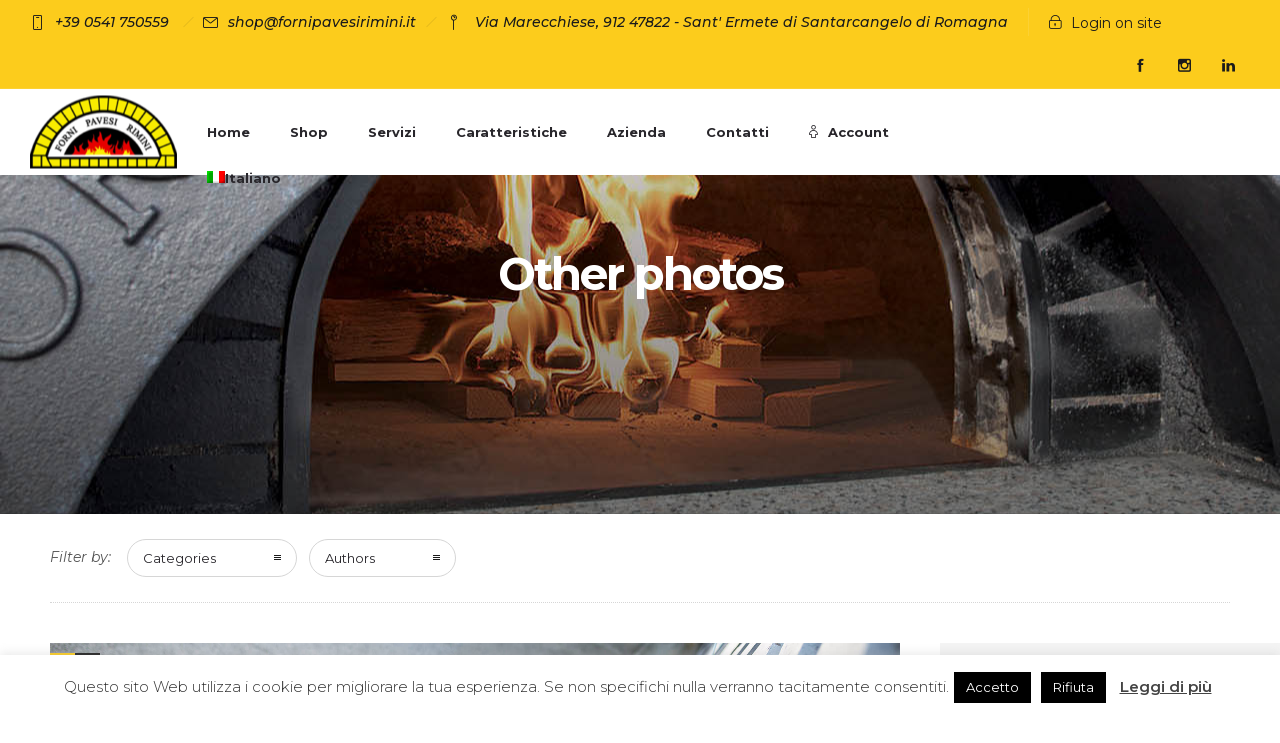

--- FILE ---
content_type: text/html; charset=UTF-8
request_url: https://www.forniperpizzaitaliani.com/gallery_category/other/
body_size: 24722
content:
<!DOCTYPE html>
<!--[if lt IE 7]>      <html class="no-js ie lt-ie9 lt-ie8 lt-ie7" lang="it-IT"> <![endif]-->
<!--[if IE 7]>         <html class="no-js ie lt-ie9 lt-ie8" lang="it-IT"> <![endif]-->
<!--[if IE 8]>         <html class="no-js ie lt-ie9" lang="it-IT"> <![endif]-->
<!--[if gt IE 8]>      <html class="no-js ie lt-ie10" lang="it-IT"> <![endif]-->
<!--[if gt IE 9]><!--> <html class="no-ie" lang="it-IT"> <!--<![endif]-->
<head>
	<!-- Global site tag (gtag.js) - Google Analytics -->
<script async src="https://www.googletagmanager.com/gtag/js?id=G-LP28S2B3EY"></script>
<script>
  window.dataLayer = window.dataLayer || [];
  function gtag(){dataLayer.push(arguments);}
  gtag('js', new Date());

  gtag('config', 'G-LP28S2B3EY');
</script>

<!-- Google tag (gtag.js) -->
<script async src="https://www.googletagmanager.com/gtag/js?id=G-CVJQ9DYQ7E"></script>
<script>
  window.dataLayer = window.dataLayer || [];
  function gtag(){dataLayer.push(arguments);}
  gtag('js', new Date());

  gtag('config', 'G-CVJQ9DYQ7E');
</script>


    <meta charset="utf-8">
    		<link rel="icon" type="image/png" href="https://www.forniperpizzaitaliani.com/wp-content/uploads/2020/12/Logo-forni-pavesi-rimini-48x48-1.png" />
				<link rel="apple-touch-icon" href="https://www.forniperpizzaitaliani.com/wp-content/uploads/2020/12/Logo-forni-pavesi-rimini-48x48-1.png">
				<link rel="apple-touch-icon" sizes="76x76" href="https://www.forniperpizzaitaliani.com/wp-content/uploads/2020/12/Logo-forni-pavesi-rimini-48x48-1.png">
				<link rel="apple-touch-icon" sizes="120x120" href="https://www.forniperpizzaitaliani.com/wp-content/uploads/2020/12/Logo-forni-pavesi-rimini-48x48-1.png">
				<link rel="apple-touch-icon" sizes="152x152" href="https://www.forniperpizzaitaliani.com/wp-content/uploads/2020/12/Logo-forni-pavesi-rimini-48x48-1.png">
	    <meta name="viewport" content="width=device-width, initial-scale=1.0" />
    <!--[if lte IE 9]>
        <script src="https://www.forniperpizzaitaliani.com/wp-content/themes/dfd-ronneby/assets/js/html5shiv.js"></script>
    <![endif]-->
    <!--[if lte IE 8]>
        <script src="https://www.forniperpizzaitaliani.com/wp-content/themes/dfd-ronneby/assets/js/excanvas.compiled.js"></script>
    <![endif]-->
    <title>Other photos &#8211; Forni Per Pizza Italiani</title>
<meta name='robots' content='max-image-preview:large' />
	<style>img:is([sizes="auto" i], [sizes^="auto," i]) { contain-intrinsic-size: 3000px 1500px }</style>
	<link rel="alternate" hreflang="it" href="https://www.forniperpizzaitaliani.com/gallery_category/other/" />
<link rel="alternate" hreflang="x-default" href="https://www.forniperpizzaitaliani.com/gallery_category/other/" />
<link rel='dns-prefetch' href='//www.googletagmanager.com' />
<link rel='dns-prefetch' href='//fonts.googleapis.com' />
<link rel='preconnect' href='https://fonts.gstatic.com' crossorigin />
<link rel="alternate" type="application/rss+xml" title="Forni Per Pizza Italiani &raquo; Feed" href="https://www.forniperpizzaitaliani.com/feed/" />
<link rel="alternate" type="application/rss+xml" title="Forni Per Pizza Italiani &raquo; Feed dei commenti" href="https://www.forniperpizzaitaliani.com/comments/feed/" />
<link rel="alternate" type="application/rss+xml" title="Feed Forni Per Pizza Italiani &raquo; Other photos Gallery Category" href="https://www.forniperpizzaitaliani.com/gallery_category/other/feed/" />
<script type="text/javascript">
/* <![CDATA[ */
window._wpemojiSettings = {"baseUrl":"https:\/\/s.w.org\/images\/core\/emoji\/16.0.1\/72x72\/","ext":".png","svgUrl":"https:\/\/s.w.org\/images\/core\/emoji\/16.0.1\/svg\/","svgExt":".svg","source":{"concatemoji":"https:\/\/www.forniperpizzaitaliani.com\/wp-includes\/js\/wp-emoji-release.min.js?ver=6.8.3"}};
/*! This file is auto-generated */
!function(s,n){var o,i,e;function c(e){try{var t={supportTests:e,timestamp:(new Date).valueOf()};sessionStorage.setItem(o,JSON.stringify(t))}catch(e){}}function p(e,t,n){e.clearRect(0,0,e.canvas.width,e.canvas.height),e.fillText(t,0,0);var t=new Uint32Array(e.getImageData(0,0,e.canvas.width,e.canvas.height).data),a=(e.clearRect(0,0,e.canvas.width,e.canvas.height),e.fillText(n,0,0),new Uint32Array(e.getImageData(0,0,e.canvas.width,e.canvas.height).data));return t.every(function(e,t){return e===a[t]})}function u(e,t){e.clearRect(0,0,e.canvas.width,e.canvas.height),e.fillText(t,0,0);for(var n=e.getImageData(16,16,1,1),a=0;a<n.data.length;a++)if(0!==n.data[a])return!1;return!0}function f(e,t,n,a){switch(t){case"flag":return n(e,"\ud83c\udff3\ufe0f\u200d\u26a7\ufe0f","\ud83c\udff3\ufe0f\u200b\u26a7\ufe0f")?!1:!n(e,"\ud83c\udde8\ud83c\uddf6","\ud83c\udde8\u200b\ud83c\uddf6")&&!n(e,"\ud83c\udff4\udb40\udc67\udb40\udc62\udb40\udc65\udb40\udc6e\udb40\udc67\udb40\udc7f","\ud83c\udff4\u200b\udb40\udc67\u200b\udb40\udc62\u200b\udb40\udc65\u200b\udb40\udc6e\u200b\udb40\udc67\u200b\udb40\udc7f");case"emoji":return!a(e,"\ud83e\udedf")}return!1}function g(e,t,n,a){var r="undefined"!=typeof WorkerGlobalScope&&self instanceof WorkerGlobalScope?new OffscreenCanvas(300,150):s.createElement("canvas"),o=r.getContext("2d",{willReadFrequently:!0}),i=(o.textBaseline="top",o.font="600 32px Arial",{});return e.forEach(function(e){i[e]=t(o,e,n,a)}),i}function t(e){var t=s.createElement("script");t.src=e,t.defer=!0,s.head.appendChild(t)}"undefined"!=typeof Promise&&(o="wpEmojiSettingsSupports",i=["flag","emoji"],n.supports={everything:!0,everythingExceptFlag:!0},e=new Promise(function(e){s.addEventListener("DOMContentLoaded",e,{once:!0})}),new Promise(function(t){var n=function(){try{var e=JSON.parse(sessionStorage.getItem(o));if("object"==typeof e&&"number"==typeof e.timestamp&&(new Date).valueOf()<e.timestamp+604800&&"object"==typeof e.supportTests)return e.supportTests}catch(e){}return null}();if(!n){if("undefined"!=typeof Worker&&"undefined"!=typeof OffscreenCanvas&&"undefined"!=typeof URL&&URL.createObjectURL&&"undefined"!=typeof Blob)try{var e="postMessage("+g.toString()+"("+[JSON.stringify(i),f.toString(),p.toString(),u.toString()].join(",")+"));",a=new Blob([e],{type:"text/javascript"}),r=new Worker(URL.createObjectURL(a),{name:"wpTestEmojiSupports"});return void(r.onmessage=function(e){c(n=e.data),r.terminate(),t(n)})}catch(e){}c(n=g(i,f,p,u))}t(n)}).then(function(e){for(var t in e)n.supports[t]=e[t],n.supports.everything=n.supports.everything&&n.supports[t],"flag"!==t&&(n.supports.everythingExceptFlag=n.supports.everythingExceptFlag&&n.supports[t]);n.supports.everythingExceptFlag=n.supports.everythingExceptFlag&&!n.supports.flag,n.DOMReady=!1,n.readyCallback=function(){n.DOMReady=!0}}).then(function(){return e}).then(function(){var e;n.supports.everything||(n.readyCallback(),(e=n.source||{}).concatemoji?t(e.concatemoji):e.wpemoji&&e.twemoji&&(t(e.twemoji),t(e.wpemoji)))}))}((window,document),window._wpemojiSettings);
/* ]]> */
</script>
<link rel="stylesheet" href="https://www.forniperpizzaitaliani.com/wp-content/plugins/sinergia_payway/payway.css?ver=6.8.3">
<style id='wp-emoji-styles-inline-css' type='text/css'>

	img.wp-smiley, img.emoji {
		display: inline !important;
		border: none !important;
		box-shadow: none !important;
		height: 1em !important;
		width: 1em !important;
		margin: 0 0.07em !important;
		vertical-align: -0.1em !important;
		background: none !important;
		padding: 0 !important;
	}
</style>
<link rel="stylesheet" href="https://www.forniperpizzaitaliani.com/wp-includes/css/dist/block-library/style.min.css?ver=6.8.3">
<style id='classic-theme-styles-inline-css' type='text/css'>
/*! This file is auto-generated */
.wp-block-button__link{color:#fff;background-color:#32373c;border-radius:9999px;box-shadow:none;text-decoration:none;padding:calc(.667em + 2px) calc(1.333em + 2px);font-size:1.125em}.wp-block-file__button{background:#32373c;color:#fff;text-decoration:none}
</style>
<link rel="stylesheet" href="https://www.forniperpizzaitaliani.com/wp-includes/css/dist/components/style.min.css?ver=6.8.3">
<link rel="stylesheet" href="https://www.forniperpizzaitaliani.com/wp-includes/css/dist/preferences/style.min.css?ver=6.8.3">
<link rel="stylesheet" href="https://www.forniperpizzaitaliani.com/wp-includes/css/dist/block-editor/style.min.css?ver=6.8.3">
<link rel="stylesheet" href="https://www.forniperpizzaitaliani.com/wp-content/plugins/popup-maker/dist/packages/block-library-style.css?ver=dbea705cfafe089d65f1">
<style id='global-styles-inline-css' type='text/css'>
:root{--wp--preset--aspect-ratio--square: 1;--wp--preset--aspect-ratio--4-3: 4/3;--wp--preset--aspect-ratio--3-4: 3/4;--wp--preset--aspect-ratio--3-2: 3/2;--wp--preset--aspect-ratio--2-3: 2/3;--wp--preset--aspect-ratio--16-9: 16/9;--wp--preset--aspect-ratio--9-16: 9/16;--wp--preset--color--black: #000000;--wp--preset--color--cyan-bluish-gray: #abb8c3;--wp--preset--color--white: #ffffff;--wp--preset--color--pale-pink: #f78da7;--wp--preset--color--vivid-red: #cf2e2e;--wp--preset--color--luminous-vivid-orange: #ff6900;--wp--preset--color--luminous-vivid-amber: #fcb900;--wp--preset--color--light-green-cyan: #7bdcb5;--wp--preset--color--vivid-green-cyan: #00d084;--wp--preset--color--pale-cyan-blue: #8ed1fc;--wp--preset--color--vivid-cyan-blue: #0693e3;--wp--preset--color--vivid-purple: #9b51e0;--wp--preset--gradient--vivid-cyan-blue-to-vivid-purple: linear-gradient(135deg,rgba(6,147,227,1) 0%,rgb(155,81,224) 100%);--wp--preset--gradient--light-green-cyan-to-vivid-green-cyan: linear-gradient(135deg,rgb(122,220,180) 0%,rgb(0,208,130) 100%);--wp--preset--gradient--luminous-vivid-amber-to-luminous-vivid-orange: linear-gradient(135deg,rgba(252,185,0,1) 0%,rgba(255,105,0,1) 100%);--wp--preset--gradient--luminous-vivid-orange-to-vivid-red: linear-gradient(135deg,rgba(255,105,0,1) 0%,rgb(207,46,46) 100%);--wp--preset--gradient--very-light-gray-to-cyan-bluish-gray: linear-gradient(135deg,rgb(238,238,238) 0%,rgb(169,184,195) 100%);--wp--preset--gradient--cool-to-warm-spectrum: linear-gradient(135deg,rgb(74,234,220) 0%,rgb(151,120,209) 20%,rgb(207,42,186) 40%,rgb(238,44,130) 60%,rgb(251,105,98) 80%,rgb(254,248,76) 100%);--wp--preset--gradient--blush-light-purple: linear-gradient(135deg,rgb(255,206,236) 0%,rgb(152,150,240) 100%);--wp--preset--gradient--blush-bordeaux: linear-gradient(135deg,rgb(254,205,165) 0%,rgb(254,45,45) 50%,rgb(107,0,62) 100%);--wp--preset--gradient--luminous-dusk: linear-gradient(135deg,rgb(255,203,112) 0%,rgb(199,81,192) 50%,rgb(65,88,208) 100%);--wp--preset--gradient--pale-ocean: linear-gradient(135deg,rgb(255,245,203) 0%,rgb(182,227,212) 50%,rgb(51,167,181) 100%);--wp--preset--gradient--electric-grass: linear-gradient(135deg,rgb(202,248,128) 0%,rgb(113,206,126) 100%);--wp--preset--gradient--midnight: linear-gradient(135deg,rgb(2,3,129) 0%,rgb(40,116,252) 100%);--wp--preset--font-size--small: 13px;--wp--preset--font-size--medium: 20px;--wp--preset--font-size--large: 36px;--wp--preset--font-size--x-large: 42px;--wp--preset--spacing--20: 0.44rem;--wp--preset--spacing--30: 0.67rem;--wp--preset--spacing--40: 1rem;--wp--preset--spacing--50: 1.5rem;--wp--preset--spacing--60: 2.25rem;--wp--preset--spacing--70: 3.38rem;--wp--preset--spacing--80: 5.06rem;--wp--preset--shadow--natural: 6px 6px 9px rgba(0, 0, 0, 0.2);--wp--preset--shadow--deep: 12px 12px 50px rgba(0, 0, 0, 0.4);--wp--preset--shadow--sharp: 6px 6px 0px rgba(0, 0, 0, 0.2);--wp--preset--shadow--outlined: 6px 6px 0px -3px rgba(255, 255, 255, 1), 6px 6px rgba(0, 0, 0, 1);--wp--preset--shadow--crisp: 6px 6px 0px rgba(0, 0, 0, 1);}:where(.is-layout-flex){gap: 0.5em;}:where(.is-layout-grid){gap: 0.5em;}body .is-layout-flex{display: flex;}.is-layout-flex{flex-wrap: wrap;align-items: center;}.is-layout-flex > :is(*, div){margin: 0;}body .is-layout-grid{display: grid;}.is-layout-grid > :is(*, div){margin: 0;}:where(.wp-block-columns.is-layout-flex){gap: 2em;}:where(.wp-block-columns.is-layout-grid){gap: 2em;}:where(.wp-block-post-template.is-layout-flex){gap: 1.25em;}:where(.wp-block-post-template.is-layout-grid){gap: 1.25em;}.has-black-color{color: var(--wp--preset--color--black) !important;}.has-cyan-bluish-gray-color{color: var(--wp--preset--color--cyan-bluish-gray) !important;}.has-white-color{color: var(--wp--preset--color--white) !important;}.has-pale-pink-color{color: var(--wp--preset--color--pale-pink) !important;}.has-vivid-red-color{color: var(--wp--preset--color--vivid-red) !important;}.has-luminous-vivid-orange-color{color: var(--wp--preset--color--luminous-vivid-orange) !important;}.has-luminous-vivid-amber-color{color: var(--wp--preset--color--luminous-vivid-amber) !important;}.has-light-green-cyan-color{color: var(--wp--preset--color--light-green-cyan) !important;}.has-vivid-green-cyan-color{color: var(--wp--preset--color--vivid-green-cyan) !important;}.has-pale-cyan-blue-color{color: var(--wp--preset--color--pale-cyan-blue) !important;}.has-vivid-cyan-blue-color{color: var(--wp--preset--color--vivid-cyan-blue) !important;}.has-vivid-purple-color{color: var(--wp--preset--color--vivid-purple) !important;}.has-black-background-color{background-color: var(--wp--preset--color--black) !important;}.has-cyan-bluish-gray-background-color{background-color: var(--wp--preset--color--cyan-bluish-gray) !important;}.has-white-background-color{background-color: var(--wp--preset--color--white) !important;}.has-pale-pink-background-color{background-color: var(--wp--preset--color--pale-pink) !important;}.has-vivid-red-background-color{background-color: var(--wp--preset--color--vivid-red) !important;}.has-luminous-vivid-orange-background-color{background-color: var(--wp--preset--color--luminous-vivid-orange) !important;}.has-luminous-vivid-amber-background-color{background-color: var(--wp--preset--color--luminous-vivid-amber) !important;}.has-light-green-cyan-background-color{background-color: var(--wp--preset--color--light-green-cyan) !important;}.has-vivid-green-cyan-background-color{background-color: var(--wp--preset--color--vivid-green-cyan) !important;}.has-pale-cyan-blue-background-color{background-color: var(--wp--preset--color--pale-cyan-blue) !important;}.has-vivid-cyan-blue-background-color{background-color: var(--wp--preset--color--vivid-cyan-blue) !important;}.has-vivid-purple-background-color{background-color: var(--wp--preset--color--vivid-purple) !important;}.has-black-border-color{border-color: var(--wp--preset--color--black) !important;}.has-cyan-bluish-gray-border-color{border-color: var(--wp--preset--color--cyan-bluish-gray) !important;}.has-white-border-color{border-color: var(--wp--preset--color--white) !important;}.has-pale-pink-border-color{border-color: var(--wp--preset--color--pale-pink) !important;}.has-vivid-red-border-color{border-color: var(--wp--preset--color--vivid-red) !important;}.has-luminous-vivid-orange-border-color{border-color: var(--wp--preset--color--luminous-vivid-orange) !important;}.has-luminous-vivid-amber-border-color{border-color: var(--wp--preset--color--luminous-vivid-amber) !important;}.has-light-green-cyan-border-color{border-color: var(--wp--preset--color--light-green-cyan) !important;}.has-vivid-green-cyan-border-color{border-color: var(--wp--preset--color--vivid-green-cyan) !important;}.has-pale-cyan-blue-border-color{border-color: var(--wp--preset--color--pale-cyan-blue) !important;}.has-vivid-cyan-blue-border-color{border-color: var(--wp--preset--color--vivid-cyan-blue) !important;}.has-vivid-purple-border-color{border-color: var(--wp--preset--color--vivid-purple) !important;}.has-vivid-cyan-blue-to-vivid-purple-gradient-background{background: var(--wp--preset--gradient--vivid-cyan-blue-to-vivid-purple) !important;}.has-light-green-cyan-to-vivid-green-cyan-gradient-background{background: var(--wp--preset--gradient--light-green-cyan-to-vivid-green-cyan) !important;}.has-luminous-vivid-amber-to-luminous-vivid-orange-gradient-background{background: var(--wp--preset--gradient--luminous-vivid-amber-to-luminous-vivid-orange) !important;}.has-luminous-vivid-orange-to-vivid-red-gradient-background{background: var(--wp--preset--gradient--luminous-vivid-orange-to-vivid-red) !important;}.has-very-light-gray-to-cyan-bluish-gray-gradient-background{background: var(--wp--preset--gradient--very-light-gray-to-cyan-bluish-gray) !important;}.has-cool-to-warm-spectrum-gradient-background{background: var(--wp--preset--gradient--cool-to-warm-spectrum) !important;}.has-blush-light-purple-gradient-background{background: var(--wp--preset--gradient--blush-light-purple) !important;}.has-blush-bordeaux-gradient-background{background: var(--wp--preset--gradient--blush-bordeaux) !important;}.has-luminous-dusk-gradient-background{background: var(--wp--preset--gradient--luminous-dusk) !important;}.has-pale-ocean-gradient-background{background: var(--wp--preset--gradient--pale-ocean) !important;}.has-electric-grass-gradient-background{background: var(--wp--preset--gradient--electric-grass) !important;}.has-midnight-gradient-background{background: var(--wp--preset--gradient--midnight) !important;}.has-small-font-size{font-size: var(--wp--preset--font-size--small) !important;}.has-medium-font-size{font-size: var(--wp--preset--font-size--medium) !important;}.has-large-font-size{font-size: var(--wp--preset--font-size--large) !important;}.has-x-large-font-size{font-size: var(--wp--preset--font-size--x-large) !important;}
:where(.wp-block-post-template.is-layout-flex){gap: 1.25em;}:where(.wp-block-post-template.is-layout-grid){gap: 1.25em;}
:where(.wp-block-columns.is-layout-flex){gap: 2em;}:where(.wp-block-columns.is-layout-grid){gap: 2em;}
:root :where(.wp-block-pullquote){font-size: 1.5em;line-height: 1.6;}
</style>
<link rel="stylesheet" href="https://www.forniperpizzaitaliani.com/wp-content/plugins/contact-form-7/includes/css/styles.css?ver=6.1.4">
<link rel="stylesheet" href="https://www.forniperpizzaitaliani.com/wp-content/plugins/cookie-law-info/legacy/public/css/cookie-law-info-public.css?ver=3.3.9.1">
<link rel="stylesheet" href="https://www.forniperpizzaitaliani.com/wp-content/plugins/cookie-law-info/legacy/public/css/cookie-law-info-gdpr.css?ver=3.3.9.1">
<link rel="stylesheet" href="//www.forniperpizzaitaliani.com/wp-content/plugins/woocommerce-multilingual/templates/currency-switchers/legacy-dropdown/style.css?ver=5.5.3.1">
<style id='wcml-dropdown-0-inline-css' type='text/css'>
.wcml-dropdown{width:auto; margin-top:7px; z-index:9999;}
</style>
<style id='woocommerce-inline-inline-css' type='text/css'>
.woocommerce form .form-row .required { visibility: visible; }
</style>
<link rel="stylesheet" href="https://www.forniperpizzaitaliani.com/wp-content/plugins/wpcf7-redirect/build/assets/frontend-script.css?ver=2c532d7e2be36f6af233">
<link rel="stylesheet" href="https://www.forniperpizzaitaliani.com/wp-content/plugins/sitepress-multilingual-cms/templates/language-switchers/menu-item/style.min.css?ver=1">
<link rel="stylesheet" href="https://www.forniperpizzaitaliani.com/wp-content/themes/dfd-ronneby/assets/css/styled-button.css">
<link rel="stylesheet" href="https://www.forniperpizzaitaliani.com/wp-content/plugins/js_composer/assets/css/js_composer.min.css?ver=8.6.1">
<link rel="stylesheet" href="//www.forniperpizzaitaliani.com/wp-content/uploads/pum/pum-site-styles.css?generated=1755671816&#038;ver=1.21.5">
<link rel="stylesheet" href="https://www.forniperpizzaitaliani.com/wp-content/themes/dfd-ronneby/assets/css/visual-composer.css">
<link rel="stylesheet" href="https://www.forniperpizzaitaliani.com/wp-content/themes/dfd-ronneby/assets/css/app.css">
<link rel="stylesheet" href="https://www.forniperpizzaitaliani.com/wp-content/themes/dfd-ronneby/assets/css/woocommerce.css">
<link rel="stylesheet" href="https://www.forniperpizzaitaliani.com/wp-content/themes/dfd-ronneby/assets/css/mobile-responsive.css">
<link rel="stylesheet" href="//www.forniperpizzaitaliani.com/wp-content/uploads/redux/options.css">
<link rel="stylesheet" href="https://www.forniperpizzaitaliani.com/wp-content/themes/dfd-ronneby_child/style.css">
<link rel="stylesheet" href="https://www.forniperpizzaitaliani.com/wp-content/themes/dfd-ronneby/assets/css/site-preloader.css">
<link rel="stylesheet" href="https://www.forniperpizzaitaliani.com/wp-content/themes/dfd-ronneby/assets/fonts/dfd_icon_set/dfd_icon_set.css?ver=6.8.3">
<link rel="preload" as="style" href="https://fonts.googleapis.com/css?family=Montserrat:100,200,300,400,500,600,700,800,900,100italic,200italic,300italic,400italic,500italic,600italic,700italic,800italic,900italic&#038;subset=latin&#038;display=swap&#038;ver=1730270839" /><link rel="stylesheet" href="https://fonts.googleapis.com/css?family=Montserrat:100,200,300,400,500,600,700,800,900,100italic,200italic,300italic,400italic,500italic,600italic,700italic,800italic,900italic&#038;subset=latin&#038;display=swap&#038;ver=1730270839" media="print" onload="this.media='all'"><noscript><link rel="stylesheet" href="https://fonts.googleapis.com/css?family=Montserrat:100,200,300,400,500,600,700,800,900,100italic,200italic,300italic,400italic,500italic,600italic,700italic,800italic,900italic&#038;subset=latin&#038;display=swap&#038;ver=1730270839" /></noscript><script type="text/javascript" id="woocommerce-google-analytics-integration-gtag-js-after">
/* <![CDATA[ */
/* Google Analytics for WooCommerce (gtag.js) */
					window.dataLayer = window.dataLayer || [];
					function gtag(){dataLayer.push(arguments);}
					// Set up default consent state.
					for ( const mode of [{"analytics_storage":"denied","ad_storage":"denied","ad_user_data":"denied","ad_personalization":"denied","region":["AT","BE","BG","HR","CY","CZ","DK","EE","FI","FR","DE","GR","HU","IS","IE","IT","LV","LI","LT","LU","MT","NL","NO","PL","PT","RO","SK","SI","ES","SE","GB","CH"]}] || [] ) {
						gtag( "consent", "default", { "wait_for_update": 500, ...mode } );
					}
					gtag("js", new Date());
					gtag("set", "developer_id.dOGY3NW", true);
					gtag("config", "G-CVJQ9DYQ7E", {"track_404":true,"allow_google_signals":true,"logged_in":false,"linker":{"domains":[],"allow_incoming":false},"custom_map":{"dimension1":"logged_in"}});
/* ]]> */
</script>
<script type="text/javascript" src="https://www.forniperpizzaitaliani.com/wp-includes/js/jquery/jquery.min.js?ver=3.7.1" id="jquery-core-js"></script>
<script type="text/javascript" src="https://www.forniperpizzaitaliani.com/wp-includes/js/jquery/jquery-migrate.min.js?ver=3.4.1" id="jquery-migrate-js"></script>
<script type="text/javascript" id="cookie-law-info-js-extra">
/* <![CDATA[ */
var Cli_Data = {"nn_cookie_ids":[],"cookielist":[],"non_necessary_cookies":[],"ccpaEnabled":"","ccpaRegionBased":"","ccpaBarEnabled":"","strictlyEnabled":["necessary","obligatoire"],"ccpaType":"gdpr","js_blocking":"1","custom_integration":"","triggerDomRefresh":"","secure_cookies":""};
var cli_cookiebar_settings = {"animate_speed_hide":"500","animate_speed_show":"500","background":"#FFF","border":"#b1a6a6c2","border_on":"","button_1_button_colour":"#000000","button_1_button_hover":"#000000","button_1_link_colour":"#fff","button_1_as_button":"1","button_1_new_win":"","button_2_button_colour":"#333","button_2_button_hover":"#292929","button_2_link_colour":"#444","button_2_as_button":"","button_2_hidebar":"","button_3_button_colour":"#000000","button_3_button_hover":"#000000","button_3_link_colour":"#fff","button_3_as_button":"1","button_3_new_win":"","button_4_button_colour":"#000","button_4_button_hover":"#000000","button_4_link_colour":"#333333","button_4_as_button":"","button_7_button_colour":"#61a229","button_7_button_hover":"#4e8221","button_7_link_colour":"#fff","button_7_as_button":"1","button_7_new_win":"","font_family":"inherit","header_fix":"","notify_animate_hide":"1","notify_animate_show":"","notify_div_id":"#cookie-law-info-bar","notify_position_horizontal":"right","notify_position_vertical":"bottom","scroll_close":"","scroll_close_reload":"","accept_close_reload":"","reject_close_reload":"","showagain_tab":"1","showagain_background":"#fff","showagain_border":"#000","showagain_div_id":"#cookie-law-info-again","showagain_x_position":"100px","text":"#333333","show_once_yn":"","show_once":"10000","logging_on":"","as_popup":"","popup_overlay":"1","bar_heading_text":"","cookie_bar_as":"banner","popup_showagain_position":"bottom-right","widget_position":"left"};
var log_object = {"ajax_url":"https:\/\/www.forniperpizzaitaliani.com\/wp-admin\/admin-ajax.php"};
/* ]]> */
</script>
<script type="text/javascript" src="https://www.forniperpizzaitaliani.com/wp-content/plugins/cookie-law-info/legacy/public/js/cookie-law-info-public.js?ver=3.3.9.1" id="cookie-law-info-js"></script>
<script type="text/javascript" src="https://www.forniperpizzaitaliani.com/wp-content/plugins/woocommerce/assets/js/jquery-blockui/jquery.blockUI.min.js?ver=2.7.0-wc.10.4.3" id="wc-jquery-blockui-js" data-wp-strategy="defer"></script>
<script type="text/javascript" id="wc-add-to-cart-js-extra">
/* <![CDATA[ */
var wc_add_to_cart_params = {"ajax_url":"\/wp-admin\/admin-ajax.php","wc_ajax_url":"\/?wc-ajax=%%endpoint%%","i18n_view_cart":"Visualizza carrello","cart_url":"https:\/\/www.forniperpizzaitaliani.com\/contatti\/","is_cart":"","cart_redirect_after_add":"no"};
/* ]]> */
</script>
<script type="text/javascript" src="https://www.forniperpizzaitaliani.com/wp-content/plugins/woocommerce/assets/js/frontend/add-to-cart.min.js?ver=10.4.3" id="wc-add-to-cart-js" data-wp-strategy="defer"></script>
<script type="text/javascript" src="https://www.forniperpizzaitaliani.com/wp-content/plugins/woocommerce/assets/js/js-cookie/js.cookie.min.js?ver=2.1.4-wc.10.4.3" id="wc-js-cookie-js" defer="defer" data-wp-strategy="defer"></script>
<script type="text/javascript" id="woocommerce-js-extra">
/* <![CDATA[ */
var woocommerce_params = {"ajax_url":"\/wp-admin\/admin-ajax.php","wc_ajax_url":"\/?wc-ajax=%%endpoint%%","i18n_password_show":"Mostra password","i18n_password_hide":"Nascondi password"};
/* ]]> */
</script>
<script type="text/javascript" src="https://www.forniperpizzaitaliani.com/wp-content/plugins/woocommerce/assets/js/frontend/woocommerce.min.js?ver=10.4.3" id="woocommerce-js" defer="defer" data-wp-strategy="defer"></script>
<script type="text/javascript" src="https://www.forniperpizzaitaliani.com/wp-content/plugins/js_composer/assets/js/vendors/woocommerce-add-to-cart.js?ver=8.6.1" id="vc_woocommerce-add-to-cart-js-js"></script>
<script type="text/javascript" id="wc-cart-fragments-js-extra">
/* <![CDATA[ */
var wc_cart_fragments_params = {"ajax_url":"\/wp-admin\/admin-ajax.php","wc_ajax_url":"\/?wc-ajax=%%endpoint%%","cart_hash_key":"wc_cart_hash_2bafc52b4131eff0092ab652c965dca3-it","fragment_name":"wc_fragments_2bafc52b4131eff0092ab652c965dca3","request_timeout":"5000"};
/* ]]> */
</script>
<script type="text/javascript" src="https://www.forniperpizzaitaliani.com/wp-content/plugins/woocommerce/assets/js/frontend/cart-fragments.min.js?ver=10.4.3" id="wc-cart-fragments-js" defer="defer" data-wp-strategy="defer"></script>
<script type="text/javascript" src="https://www.forniperpizzaitaliani.com/wp-content/themes/dfd-ronneby/assets/js/jquery.queryloader2.min.js" id="dfd_queryloader2-js"></script>
<script></script><link rel="https://api.w.org/" href="https://www.forniperpizzaitaliani.com/wp-json/" /><link rel="EditURI" type="application/rsd+xml" title="RSD" href="https://www.forniperpizzaitaliani.com/xmlrpc.php?rsd" />
<meta name="generator" content="WordPress 6.8.3" />
<meta name="generator" content="WooCommerce 10.4.3" />
<meta name="generator" content="WPML ver:4.8.6 stt:1,4,3,27;" />
<meta name="generator" content="Redux 4.5.1" /><meta property="og:image" content="https://www.forniperpizzaitaliani.com/wp-content/uploads/2018/05/9.jpg" /><meta property="og:image:width" content="1920" /><meta property="og:image:height" content="1280" /><meta property="og:url" content="https://www.forniperpizzaitaliani.com/gallery/praesent-sed-nulla-2/" /><meta property="og:title" content="Praesent sed nulla" />	<noscript><style>.woocommerce-product-gallery{ opacity: 1 !important; }</style></noscript>
	<link rel="preconnect" href="//code.tidio.co"><script type="text/javascript" src="https://cdn.brevo.com/js/sdk-loader.js" async></script><script type="text/javascript">
            window.Brevo = window.Brevo || [];
            window.Brevo.push(["init", {
                client_key: "shq3399f0ff58wgpdiae4y06",
                email_id: "",
                push: {
                    customDomain: "https://www.forniperpizzaitaliani.com\/wp-content\/plugins\/woocommerce-sendinblue-newsletter-subscription\/"
                }
            }]);
        </script><meta name="generator" content="Powered by WPBakery Page Builder - drag and drop page builder for WordPress."/>
<meta name="generator" content="Powered by Slider Revolution 6.7.35 - responsive, Mobile-Friendly Slider Plugin for WordPress with comfortable drag and drop interface." />
<script>function setREVStartSize(e){
			//window.requestAnimationFrame(function() {
				window.RSIW = window.RSIW===undefined ? window.innerWidth : window.RSIW;
				window.RSIH = window.RSIH===undefined ? window.innerHeight : window.RSIH;
				try {
					var pw = document.getElementById(e.c).parentNode.offsetWidth,
						newh;
					pw = pw===0 || isNaN(pw) || (e.l=="fullwidth" || e.layout=="fullwidth") ? window.RSIW : pw;
					e.tabw = e.tabw===undefined ? 0 : parseInt(e.tabw);
					e.thumbw = e.thumbw===undefined ? 0 : parseInt(e.thumbw);
					e.tabh = e.tabh===undefined ? 0 : parseInt(e.tabh);
					e.thumbh = e.thumbh===undefined ? 0 : parseInt(e.thumbh);
					e.tabhide = e.tabhide===undefined ? 0 : parseInt(e.tabhide);
					e.thumbhide = e.thumbhide===undefined ? 0 : parseInt(e.thumbhide);
					e.mh = e.mh===undefined || e.mh=="" || e.mh==="auto" ? 0 : parseInt(e.mh,0);
					if(e.layout==="fullscreen" || e.l==="fullscreen")
						newh = Math.max(e.mh,window.RSIH);
					else{
						e.gw = Array.isArray(e.gw) ? e.gw : [e.gw];
						for (var i in e.rl) if (e.gw[i]===undefined || e.gw[i]===0) e.gw[i] = e.gw[i-1];
						e.gh = e.el===undefined || e.el==="" || (Array.isArray(e.el) && e.el.length==0)? e.gh : e.el;
						e.gh = Array.isArray(e.gh) ? e.gh : [e.gh];
						for (var i in e.rl) if (e.gh[i]===undefined || e.gh[i]===0) e.gh[i] = e.gh[i-1];
											
						var nl = new Array(e.rl.length),
							ix = 0,
							sl;
						e.tabw = e.tabhide>=pw ? 0 : e.tabw;
						e.thumbw = e.thumbhide>=pw ? 0 : e.thumbw;
						e.tabh = e.tabhide>=pw ? 0 : e.tabh;
						e.thumbh = e.thumbhide>=pw ? 0 : e.thumbh;
						for (var i in e.rl) nl[i] = e.rl[i]<window.RSIW ? 0 : e.rl[i];
						sl = nl[0];
						for (var i in nl) if (sl>nl[i] && nl[i]>0) { sl = nl[i]; ix=i;}
						var m = pw>(e.gw[ix]+e.tabw+e.thumbw) ? 1 : (pw-(e.tabw+e.thumbw)) / (e.gw[ix]);
						newh =  (e.gh[ix] * m) + (e.tabh + e.thumbh);
					}
					var el = document.getElementById(e.c);
					if (el!==null && el) el.style.height = newh+"px";
					el = document.getElementById(e.c+"_wrapper");
					if (el!==null && el) {
						el.style.height = newh+"px";
						el.style.display = "block";
					}
				} catch(e){
					console.log("Failure at Presize of Slider:" + e)
				}
			//});
		  };</script>
		<style type="text/css" id="wp-custom-css">
			#header-container.dfd-new-headers .header-top-panel .header-info-panel .top-info{font-weight:500;}

#menu-fixer{height:44px!important;}

.prz-home{font-size: 18px; font-weight: bold; margin-bottom: 25px; color: #28262b;font-family: "Montserrat"; line-height: 28.8px; letter-spacing:-1px;}

.single-product .woocommerce-message, .woocommerce-thankyou-order-received, .woocommerce-message, .woocommerce-error, .woocommerce-info, .single-product .woocommerce-message a, .single-product .woocommerce-message .button, .single-product .woocommerce-message .button.wc-backward, .woocommerce-thankyou-order-received a, .woocommerce-thankyou-order-received .button, .woocommerce-thankyou-order-received .button.wc-backward, .woocommerce-message a, .woocommerce-message .button, .woocommerce-message .button.wc-backward, .woocommerce-error a, .woocommerce-error .button, .woocommerce-error .button.wc-backward, .woocommerce-info a, .woocommerce-info .button, .woocommerce-info .button.wc-backward{font-family: "Montserrat"!important;}

.single-product .woocommerce-message:before, .woocommerce-thankyou-order-received:before, .woocommerce-message:before, .woocommerce-error:before, .woocommerce-info:before{background:#fccc1c;}

.combustione-forni-pavesi li:first-child{float:left; background:transparent;}
.single-product.combustione-forni-pavesi li:nth-child(2){float:left!important;}
.combustione-forni-pavesi li {
    display: inline-block;
   background: #fccc1c;
    padding: 5px;
    height: 30px;
	 margin-right: 5px;
	float:right;
}

.single-product .combustione-forni-pavesi li:last-child{margin-right:0px;}

.single-product .combustione-forni-pavesi li{font-size:13px;}

.combustione-forni-pavesi{margin-bottom:40px;margin-top:15px;}

.woocommerce-variation-price{padding-top:20px;}

.combustione-forni-pavesi li img{max-width:20px;}

.accessori-home .woocommerce div.product{margin:20px;}

.price del span bdi{font-size:14px;color:#565656;}

.dfd-announce-module-wrap.style-1 .dfd-announce-module:before{background-image:none;}

.menu-forni li{width: 100%!important;
    display: inline-block;
    height: 35px!important;
    min-height: 100%!important;
padding-bottom:30px!important;}
.menu-forni li a{color:#fff!important;}

#footer .widget .widget-title{color: #fccc1c;}

a[href^="mailto:"]{font-family:"Montserrat";}

.col-prod-forni {padding:35px 230px!important;}

.dk-select .dk-selected{border: 1px solid #fccc1c;}

.single-product #layout{margin: 90px 0px;}

.wpcf7 form .dfd-contact-form-style-1 .privacy{border:0px;margin-top:5px}
.wpcf7 form .dfd-contact-form-style-1 .privacy .wpcf7-list-item-label{margin-left:10px;}
input[type="checkbox"]:after{margin-top:-11px;}
input[type="checkbox"]:before{margin-top:-14px;}

.filtri-pizze.widget_layered_nav ul li:before, .filtri-misure.widget_layered_nav ul li:before{display:none;}
.filtri-pizze.widget_layered_nav ul li, .filtri-misure.widget_layered_nav ul li{padding-left:5px!important;}
.filtri-pizze ul li i, .filtri-misure ul li i{margin-right:15px;float:left;}

.desc-forni-home{min-height:100px;}

#header-container #header .header-wrap > .row:last-child .header-main-panel .header-col-fluid .fixed-header-logo{width:100%;height:50px;margin:2px 0;}

.total_cart_header.advanced .woo-cart-contents .woo-cart-details, .total_cart_header.progressive .woo-cart-contents .woo-cart-details{font-weight:bold;}

.nav-menu div.sub-nav a{color:#fff;font-family: "Montserrat";}

.dfd-facts-counter.layout-7{text-align:left;}

#terms:before{margin-top:-8px;}

#sub-footer a{color:#fccc1c;}

#add-gas-burner:hover{cursor:pointer;}

.single-product .product section.up-sells > h2, .single-product .cross-sells > h2{
    font-style: normal;
    font-weight: 700;
    font-size: 18px;
    font-family: "Montserrat";
    line-height: 21.8px;
    text-transform: none;
    letter-spacing: -1px;
    color: #2d2d2d;
}

.table-responsive {
    min-height: .01%;
    overflow-x: auto;
}

.single-product .related{display:none;}

.nascondi{display:none;}

/*#menu-forni-per-pizza-italiani li:last-child{display:none;}*/

.titolo-combusione-gas{border: 1px solid #fccc1c;
    padding: 10px;
    border-radius: 50px;
    font-weight: 900;
    letter-spacing: -1px;}

#tab-accessori-compresi .add_to_cart_button, #tab-including-accessories .add_to_cart_button{display:none;}

#dk3-listbox, .dk-select.dk-select-open-down .dk-select-options{z-index:999999;}

.woocommerce-shipping-methods li label{display:inline;}

.home .post-3247, .post-type-archive-product .post-3247, 
.home .post-3485, .post-type-archive-product .post-3485, .home .post-3487, .post-type-archive-product .post-3487, .home .post-3486, .post-type-archive-product .post-3486 {display:none;}
.single-product .post-3247 {display:block;}

#tab-including-accessories .dfd-woo-description{display:none;}

#tab-accessoires-inclus .dfd-woo-description, #tab-accessoires-inclus .buttons-wrap{display:none;}

/*NASCONDO PREZZI*/
.price-wrap{display:none;}
.woocommerce-variation-price {display:none;}
.price{display:none!important;}
.variations_button{padding-top:45px;}
.prz-home{display:none}

/*FINE NASCONDO PREZZI*/


@media(min-width:1101px){
	#header-container.header-style-1:not(.small) #header .header-wrap .nav-menu .mega-menu-item .item-title{color:#28262b;}
}

@media(max-width:1440px){
	.col-prod-forni {padding:35px 160px!important;}
.desc-forni-home{min-height:170px;}
}

@media(max-width:1366px){
	.col-prod-forni {padding:35px 150px!important;}
	
	

}

@media(max-width:1280px){
	.col-prod-forni {padding:35px 120px!important;}
.desc-forni-home{min-height:90px;}
}

@media(max-width:768px){
	#servizi .vc_custom_1615498362705{padding-left:15px!important;padding-right:15px!important;}
}

@media(max-width:500px){
	.col-prod-forni {padding:35px!important;}
	/*.header-top-panel{display:none;}*/
	
	/*.header-top-panel #menu-widget{margin-top:50px;margin-bottom:0px;}*/
	.header-top-panel .top-info{display:none;}
	#menu-widgets{margin-bottom:0px;}
	.widget_google_translate_widget{margin-bottom:0px;}
	
	.dfd-hotspot-shortcode .dfd-button-tooltip-left .HotspotPlugin_Hotspot > div{top:0%;right:15%;position:fixed;margin:auto;width:350px;}
	.single-product .cart table.variations tr{width:100%;}
	
	.single-product .cart .single_add_to_cart_button{font-size:12px!important;font-weight:bold!important;padding: 0 25px 0 60px!important;}

	.titolo-combusione-gas{font-size:13px;font-weight:bold;letter-spacing:-1px;text-decoration:underline;}
	
	.titolo-combusione-gas:hover{cursor:pointer;}
	
	.single-product .combustione-forni-pavesi li:last-child{margin-right:0px;margin-top:-30px;float:left;padding:0px;margin-left:0px;margin-bottom:20px;}
	
	.single-product .combustione-forni-pavesi li:nth-child(3){margin-left:90%;margin-top:15px;}
	
	.header-icons-wrapper .wcml-cs-active-currency{display:none;}
}		</style>
		<noscript><style> .wpb_animate_when_almost_visible { opacity: 1; }</style></noscript>	

</head>
<body data-rsssl=1 class="archive tax-gallery_category term-other term-83 wp-theme-dfd-ronneby wp-child-theme-dfd-ronneby_child theme-dfd-ronneby woocommerce-no-js dfd-smooth-scroll wpb-js-composer js-comp-ver-8.6.1 vc_responsive" data-directory="https://www.forniperpizzaitaliani.com/wp-content/themes/dfd-ronneby"  data-header-responsive-width="1101" data-lazy-load-offset="140%" data-share-pretty="Share" data-next-pretty="next" data-prev-pretty="prev">
					<script type="text/javascript">
				(function($) {
					$('head').append('<style type="text/css">#qLpercentage {font-family: texgyreadventorregular;font-size: 45px;font-style: normal;text-transform: uppercase;line-height: 55px;letter-spacing: 2px;color: #ffffff;}</style>');
				})(jQuery);
				</script>
							<div id="qLoverlay">';
				<div id="qLbar_wrap" class="dfd_preloader_" style="">
									</div>
			</div>
					
				<div class="form-search-section" style="display: none;">
	<div class="row">
		<form role="search" method="get" id="searchform_696b870be844f" class="form-search" action="https://www.forniperpizzaitaliani.com/">
	<i class="dfdicon-header-search-icon inside-search-icon"></i>
	<input type="text" value="" name="s" id="s_696b870be844d" class="search-query" placeholder="Search on site..." aria-label="Search on site">
	<input type="submit" value="Search" class="btn">
	<i class="header-search-switcher close-search"></i>
	<input type='hidden' name='lang' value='it' /></form>	</div>
</div><div id="header-container" class="header-style-1 header-layout-fullwidth sticky-header-enabled simple logo-position-left menu-position-top  dfd-new-headers dfd-enable-mega-menu dfd-enable-headroom with-top-panel">
	<section id="header">
					<div class="header-top-panel">
				<div class="row">
				
					<div class="columns twelve header-info-panel">
							<div class="top-info"><i class="dfd-icon-phone"></i><span class="dfd-top-info-delim-blank"></span>+39 0541 750559 <span class="dfd-top-info-delim"></span><i class="dfd-icon-email_2"></i></span><span class="dfd-top-info-delim-blank"></span>shop@fornipavesirimini.it<span class="dfd-top-info-delim"></span><i class="dfd-icon-pin"></i></span><span class="dfd-top-info-delim-blank"></span>
Via Marecchiese, 912  47822 - Sant' Ermete di Santarcangelo di Romagna</div>
						
													<div class="login-header">
			<div id="loginModal" class="reveal-modal">
			<h3 class="login_form_title">Login on site</h3>
			<form name="loginform_696b870be8947" id="loginform_696b870be8947" action="https://www.forniperpizzaitaliani.com/wp-login.php" method="post">
				
				<p class="login-username">
					<label for="user_login_696b870be8954">Username</label>
					<input type="text" name="log" id="user_login_696b870be8954" class="input" value="" size="20" placeholder="Login" />
				</p>
				<p class="login-password">
					<label for="user_pass_696b870be8955">Password</label>
					<input type="password" name="pwd" id="user_pass_696b870be8955" class="input" value="" size="20" placeholder="Password"  />
				</p>
				<p class="login-submit">
					<button type="submit" name="wp-submit" id="wp-submit_696b870be8958" class="button"><i class="outlinedicon-lock-closed"></i>Login on site</button>
					<input type="hidden" name="redirect_to" value="https://www.forniperpizzaitaliani.com/gallery_category/other/" />
				</p>
				<p class="login-remember"><label><input name="rememberme" type="checkbox" id="rememberme_696b870be8956" value="forever" /> Remember Me</label></p><p class="login-lost-password"><label><a href="https://www.forniperpizzaitaliani.com/my-account/lost-password/">Remind the password</a></label></p><p class="clear"></p><p class="login-registration">
					
				</p>
			</form>			<a class="close-reveal-modal">&#215;</a>
		</div>
		<div class="reveal-modal-bg"></div>
		<div class="links">
			<a href="https://www.forniperpizzaitaliani.com/wp-login.php?redirect_to=https%3A%2F%2Fwww.forniperpizzaitaliani.com%2Fgallery%2Fpraesent-sed-nulla-2%2F" class="drop-login" data-reveal-id="loginModal">
				<i class="dfd-icon-lock"></i>
				<span>Login on site</span>
			</a>
		</div>
	</div>												
													<div class="widget soc-icons dfd-soc-icons-hover-style-26">
								<a href="http://facebook.com/ForniPavesiRimini/" class="fb soc_icon-facebook" title="Facebook" target="_blank"><span class="line-top-left soc_icon-facebook"></span><span class="line-top-center soc_icon-facebook"></span><span class="line-top-right soc_icon-facebook"></span><span class="line-bottom-left soc_icon-facebook"></span><span class="line-bottom-center soc_icon-facebook"></span><span class="line-bottom-right soc_icon-facebook"></span><i class="soc_icon-facebook"></i></a><a href="https://www.instagram.com/fornipavesirimini/" class="in soc_icon-instagram" title="Instagram" target="_blank"><span class="line-top-left soc_icon-instagram"></span><span class="line-top-center soc_icon-instagram"></span><span class="line-top-right soc_icon-instagram"></span><span class="line-bottom-left soc_icon-instagram"></span><span class="line-bottom-center soc_icon-instagram"></span><span class="line-bottom-right soc_icon-instagram"></span><i class="soc_icon-instagram"></i></a><a href="https://www.linkedin.com/company/forni-pavesi-realizza-forni-professionali-su-misura" class="li soc_icon-linkedin" title="LinkedIN" target="_blank"><span class="line-top-left soc_icon-linkedin"></span><span class="line-top-center soc_icon-linkedin"></span><span class="line-top-right soc_icon-linkedin"></span><span class="line-bottom-left soc_icon-linkedin"></span><span class="line-bottom-center soc_icon-linkedin"></span><span class="line-bottom-right soc_icon-linkedin"></span><i class="soc_icon-linkedin"></i></a>							</div>
																													</div>
					
				</div>
			</div>
						<div class="header-wrap">
			<div class="row decorated">
				<div class="columns twelve header-main-panel">
					<div class="header-col-left">
													<div class="mobile-logo">
																	<a href="https://www.forniperpizzaitaliani.com" title="Home"><img src="https://www.forniperpizzaitaliani.com/wp-content/uploads/2020/11/Forni-Pavesi-Rimini.png" alt="logo"/></a>
															</div>
																				<div class="logo-for-panel">
		<div class="inline-block">
			<a href="https://www.forniperpizzaitaliani.com">
				<img src="https://www.forniperpizzaitaliani.com/wp-content/uploads/2020/11/Forni-Pavesi-Rimini-147x73.png" alt="Forni Per Pizza Italiani" data-retina="https://www.forniperpizzaitaliani.com/wp-content/uploads/2020/11/Forni-Pavesi-Rimini.png" data-retina_w="200" data-retina_h="99" style="height: 73px;" />
			</a>
		</div>
	</div>
																	</div>
					<div class="header-col-right text-center clearfix">
															<div class="header-icons-wrapper">
									<div class="dl-menuwrapper">
	<a href="#sidr" class="dl-trigger icon-mobile-menu dfd-vertical-aligned" id="mobile-menu" aria-label="Open mobile menu">
		<span class="icon-wrap dfd-middle-line"></span>
		<span class="icon-wrap dfd-top-line"></span>
		<span class="icon-wrap dfd-bottom-line"></span>
	</a>
</div>																		<!--[currency_switcher]-->																										</div>
																			</div>
					<div class="header-col-fluid">
													<a href="https://www.forniperpizzaitaliani.com" title="Home" class="fixed-header-logo">
								<img src="https://www.forniperpizzaitaliani.com/wp-content/uploads/2020/11/Forni-Pavesi-Rimini.png" alt="logo"/>
							</a>
												<nav class="mega-menu clearfix dfd-disable-menu-delimiters dfd-disable-menu-line-animated text-right" id="main_mega_menu">
	<ul id="menu-forni-per-pizza-italiani" class="nav-menu menu-primary-navigation menu-clonable-for-mobiles"><li id="nav-menu-item-1818-696b870c0349a" class="mega-menu-item nav-item menu-item-depth-0 "><a href="https://www.forniperpizzaitaliani.com/" class="menu-link main-menu-link item-title">Home</a></li>
<li id="nav-menu-item-2440-696b870c03544" class="mega-menu-item nav-item menu-item-depth-0 has-submenu "><a href="https://www.forniperpizzaitaliani.com/negozio/" class="menu-link main-menu-link item-title">Shop</a>
<div class="sub-nav"><ul class="menu-depth-1 sub-menu sub-nav-group"  >
	<li id="nav-menu-item-2413-696b870c03585" class="mega-menu-item sub-nav-item menu-item-depth-1 has-submenu "><a title="Forno per pizza modello Cupola" href="https://www.forniperpizzaitaliani.com/forno-per-pizza-cupola/" class="menu-link sub-menu-link">Forno pizza Cupola</a>
	<ul class="menu-depth-2 sub-sub-menu"  >
		<li id="nav-menu-item-2414-696b870c035be" class="mega-menu-item sub-nav-item menu-item-depth-2 "><a href="https://www.forniperpizzaitaliani.com/forni-artigianali-professionali/forno-cupola-grezzo/" class="menu-link sub-menu-link">Forno Cupola &#8211; Grezzo</a></li>
		<li id="nav-menu-item-2417-696b870c035f8" class="mega-menu-item sub-nav-item menu-item-depth-2 "><a href="https://www.forniperpizzaitaliani.com/forni-artigianali-professionali/forno-cupola-rivestimento-in-cartongesso/" class="menu-link sub-menu-link">Forno Cupola &#8211; Rivestito Cartongesso</a></li>
		<li id="nav-menu-item-2419-696b870c0362a" class="mega-menu-item sub-nav-item menu-item-depth-2 "><a href="https://www.forniperpizzaitaliani.com/forni-artigianali-professionali/forno-cupola-verniciato/" class="menu-link sub-menu-link">Forno Cupola &#8211; Verniciato</a></li>
		<li id="nav-menu-item-2418-696b870c0365b" class="mega-menu-item sub-nav-item menu-item-depth-2 "><a href="https://www.forniperpizzaitaliani.com/forni-artigianali-professionali/forno-cupola-rivestimento-palladiana/" class="menu-link sub-menu-link">Forno Cupola &#8211; Rivestito Palladiana</a></li>
		<li id="nav-menu-item-2420-696b870c0368a" class="mega-menu-item sub-nav-item menu-item-depth-2 "><a href="https://www.forniperpizzaitaliani.com/forni-artigianali-professionali/forno-cupola-rivestimento-in-mosaico/" class="menu-link sub-menu-link">Forno Cupola &#8211; Rivestito Mosaico</a></li>
	</ul>
</li>
	<li id="nav-menu-item-2949-696b870c036bc" class="mega-menu-item sub-nav-item menu-item-depth-1 has-submenu "><a href="https://www.forniperpizzaitaliani.com/forno-per-pizza-modello-napoli/" class="menu-link sub-menu-link">Forno pizza Napoli</a>
	<ul class="menu-depth-2 sub-sub-menu"  >
		<li id="nav-menu-item-2416-696b870c03707" class="mega-menu-item sub-nav-item menu-item-depth-2 "><a href="https://www.forniperpizzaitaliani.com/forni-artigianali-professionali/forno-napoli-rivestimento-in-cartongesso/" class="menu-link sub-menu-link">Forno Napoli &#8211; Rivestito Cartongesso</a></li>
		<li id="nav-menu-item-2422-696b870c0373a" class="mega-menu-item sub-nav-item menu-item-depth-2 "><a href="https://www.forniperpizzaitaliani.com/forni-artigianali-professionali/forno-napoli-rivestimento-in-palladiana/" class="menu-link sub-menu-link">Forno Napoli &#8211; Rivestito Palladiana</a></li>
		<li id="nav-menu-item-2423-696b870c0376c" class="mega-menu-item sub-nav-item menu-item-depth-2 "><a href="https://www.forniperpizzaitaliani.com/forni-artigianali-professionali/forno-napoli-verniciato/" class="menu-link sub-menu-link">Forno Napoli &#8211; Verniciato</a></li>
		<li id="nav-menu-item-2424-696b870c0379b" class="mega-menu-item sub-nav-item menu-item-depth-2 "><a href="https://www.forniperpizzaitaliani.com/forni-artigianali-professionali/forno-napoli-rivestimento-in-mosaico/" class="menu-link sub-menu-link">Forno Napoli &#8211; Rivestito Mosaico</a></li>
	</ul>
</li>
	<li id="nav-menu-item-2426-696b870c037d0" class="mega-menu-item sub-nav-item menu-item-depth-1 has-submenu "><a href="https://www.forniperpizzaitaliani.com/forno-per-pizza-modello-globo/" class="menu-link sub-menu-link">Forno pizza Globo</a>
	<ul class="menu-depth-2 sub-sub-menu"  >
		<li id="nav-menu-item-2837-696b870c03812" class="mega-menu-item sub-nav-item menu-item-depth-2 "><a href="https://www.forniperpizzaitaliani.com/forni-artigianali-professionali/forno-globo-rivestimento-in-cartongesso/" class="menu-link sub-menu-link">Forno Globo &#8211; Rivestito Cartongesso</a></li>
		<li id="nav-menu-item-2428-696b870c03845" class="mega-menu-item sub-nav-item menu-item-depth-2 "><a href="https://www.forniperpizzaitaliani.com/forni-artigianali-professionali/forno-globo-rivestimento-palladiana/" class="menu-link sub-menu-link">Forno Globo &#8211; Rivestito Palladiana</a></li>
		<li id="nav-menu-item-2429-696b870c03873" class="mega-menu-item sub-nav-item menu-item-depth-2 "><a href="https://www.forniperpizzaitaliani.com/forni-artigianali-professionali/forno-globo-verniciato/" class="menu-link sub-menu-link">Forno Globo &#8211; Verniciato</a></li>
		<li id="nav-menu-item-2430-696b870c038a0" class="mega-menu-item sub-nav-item menu-item-depth-2 "><a href="https://www.forniperpizzaitaliani.com/forni-artigianali-professionali/forno-globo-rivestimento-in-mosaico/" class="menu-link sub-menu-link">Forno Globo &#8211; Rivestito Mosaico</a></li>
	</ul>
</li>
	<li id="nav-menu-item-3086-696b870c038cf" class="mega-menu-item sub-nav-item menu-item-depth-1 has-submenu "><a href="https://www.forniperpizzaitaliani.com/forno-per-pizza-modello-tornado-rotante-a-legna/" class="menu-link sub-menu-link">Forno pizza Tornado – Rotante a legna</a>
	<ul class="menu-depth-2 sub-sub-menu"  >
		<li id="nav-menu-item-2432-696b870c038fd" class="mega-menu-item sub-nav-item menu-item-depth-2 "><a href="https://www.forniperpizzaitaliani.com/forni-artigianali-professionali/forno-tornado-rotante-a-legna-rivestimento-in-cartongesso/" class="menu-link sub-menu-link">Forno Tornado Rotante &#8211; Rivestito Cartongesso</a></li>
		<li id="nav-menu-item-2433-696b870c0392c" class="mega-menu-item sub-nav-item menu-item-depth-2 "><a href="https://www.forniperpizzaitaliani.com/forni-artigianali-professionali/forno-tornado-rotante-a-legna-rivestimento-in-palladiana/" class="menu-link sub-menu-link">Forno Tornado Rotante &#8211; Rivestito Palladiana</a></li>
		<li id="nav-menu-item-2434-696b870c03959" class="mega-menu-item sub-nav-item menu-item-depth-2 "><a href="https://www.forniperpizzaitaliani.com/forni-artigianali-professionali/forno-tornado-rotante-a-legna-verniciato/" class="menu-link sub-menu-link">Forno Tornado Rotante &#8211; Verniciato</a></li>
		<li id="nav-menu-item-2435-696b870c03986" class="mega-menu-item sub-nav-item menu-item-depth-2 "><a href="https://www.forniperpizzaitaliani.com/forni-artigianali-professionali/forno-tornado-rotante-a-legna-rivestimento-in-mosaico/" class="menu-link sub-menu-link">Forno Tornado Rotante &#8211; Rivestito Mosaico</a></li>
	</ul>
</li>
	<li id="nav-menu-item-3201-696b870c039b8" class="mega-menu-item sub-nav-item menu-item-depth-1 has-submenu "><a href="https://www.forniperpizzaitaliani.com/forno-per-pizza-modello-tornado-rotante-2-0/" class="menu-link sub-menu-link">Forno pizza Tornado – Rotante 2.0</a>
	<ul class="menu-depth-2 sub-sub-menu"  >
		<li id="nav-menu-item-3202-696b870c039e6" class="mega-menu-item sub-nav-item menu-item-depth-2 "><a href="https://www.forniperpizzaitaliani.com/forni-artigianali-professionali/forno-tornado-rotante-2-0-rivestimento-in-cartongesso/" class="menu-link sub-menu-link">Forno Tornado Rotante 2.0 &#8211; Rivestito Cartongesso</a></li>
		<li id="nav-menu-item-3213-696b870c03a14" class="mega-menu-item sub-nav-item menu-item-depth-2 "><a href="https://www.forniperpizzaitaliani.com/forni-artigianali-professionali/forno-tornado-rotante-2-0-rivestimento-in-palladiana/" class="menu-link sub-menu-link">Forno Tornado Rotante 2.0 &#8211; Rivestito Palladiana</a></li>
		<li id="nav-menu-item-3212-696b870c03a41" class="mega-menu-item sub-nav-item menu-item-depth-2 "><a href="https://www.forniperpizzaitaliani.com/forni-artigianali-professionali/forno-tornado-rotante-2-0-verniciato/" class="menu-link sub-menu-link">Forno Tornado Rotante 2.0 &#8211; Verniciato</a></li>
		<li id="nav-menu-item-3240-696b870c03a6f" class="mega-menu-item sub-nav-item menu-item-depth-2 "><a href="https://www.forniperpizzaitaliani.com/forni-artigianali-professionali/forno-tornado-rotante-2-0-rivestimento-in-mosaico/" class="menu-link sub-menu-link">Forno Tornado Rotante 2.0 &#8211; Rivestito Mosaico</a></li>
	</ul>
</li>
	<li id="nav-menu-item-3314-696b870c03a9d" class="mega-menu-item sub-nav-item menu-item-depth-1 has-submenu "><a href="https://www.forniperpizzaitaliani.com/forno-per-pizza-modello-nomade/" class="menu-link sub-menu-link">Forno pizza Nomade</a>
	<ul class="menu-depth-2 sub-sub-menu"  >
		<li id="nav-menu-item-3359-696b870c03ae0" class="mega-menu-item sub-nav-item menu-item-depth-2 "><a href="https://www.forniperpizzaitaliani.com/forni-artigianali-professionali/forno-nomade-rivestimento-in-cartongesso/" class="menu-link sub-menu-link">Forno Nomade &#8211; Rivestito Cartongesso</a></li>
		<li id="nav-menu-item-3361-696b870c03b14" class="mega-menu-item sub-nav-item menu-item-depth-2 "><a href="https://www.forniperpizzaitaliani.com/forni-artigianali-professionali/forno-nomade-rivestimento-in-acciaio/" class="menu-link sub-menu-link">Forno Nomade &#8211; Rivestito Acciaio</a></li>
		<li id="nav-menu-item-3363-696b870c03b42" class="mega-menu-item sub-nav-item menu-item-depth-2 "><a href="https://www.forniperpizzaitaliani.com/forni-artigianali-professionali/forno-nomade-verniciato/" class="menu-link sub-menu-link">Forno Nomade &#8211; Verniciato</a></li>
	</ul>
</li>
	<li id="nav-menu-item-3404-696b870c03b70" class="mega-menu-item sub-nav-item menu-item-depth-1 has-submenu "><a href="https://www.forniperpizzaitaliani.com/forno-per-pizza-modello-domestico/" class="menu-link sub-menu-link">Forno pizza Domestico</a>
	<ul class="menu-depth-2 sub-sub-menu"  >
		<li id="nav-menu-item-3413-696b870c03b9e" class="mega-menu-item sub-nav-item menu-item-depth-2 "><a href="https://www.forniperpizzaitaliani.com/forni-artigianali-professionali/forno-domestico-grezzo/" class="menu-link sub-menu-link">Forno Domestico &#8211; Grezzo</a></li>
		<li id="nav-menu-item-3414-696b870c03bd3" class="mega-menu-item sub-nav-item menu-item-depth-2 "><a href="https://www.forniperpizzaitaliani.com/forni-artigianali-professionali/forno-domestico-rivestimento-in-cartongesso/" class="menu-link sub-menu-link">Forno Domestico &#8211; Rivestito Cartongesso</a></li>
		<li id="nav-menu-item-3415-696b870c03c0d" class="mega-menu-item sub-nav-item menu-item-depth-2 "><a href="https://www.forniperpizzaitaliani.com/forni-artigianali-professionali/forno-domestico-verniciato/" class="menu-link sub-menu-link">Forno Domestico &#8211; Verniciato</a></li>
		<li id="nav-menu-item-3419-696b870c03c3a" class="mega-menu-item sub-nav-item menu-item-depth-2 "><a href="https://www.forniperpizzaitaliani.com/forni-artigianali-professionali/forno-domestico-rivestivento-in-acciaio/" class="menu-link sub-menu-link">Forno Domestico &#8211; Rivestito Alluminio</a></li>
	</ul>
</li>
	<li id="nav-menu-item-3435-696b870c03c68" class="mega-menu-item sub-nav-item menu-item-depth-1 "><a href="https://www.forniperpizzaitaliani.com/forni-artigianali-professionali/griglia-con-camino/" class="menu-link sub-menu-link">Griglia con camino a legna</a></li>
</ul></div>
</li>
<li id="nav-menu-item-5801-696b870c03c97" class="mega-menu-item nav-item menu-item-depth-0 has-submenu "><a href="#" class="menu-link main-menu-link item-title">Servizi</a>
<div class="sub-nav"><ul class="menu-depth-1 sub-menu sub-nav-group"  >
	<li id="nav-menu-item-5804-696b870c03cca" class="mega-menu-item sub-nav-item menu-item-depth-1 "><a href="https://www.forniperpizzaitaliani.com/consulenza-sul-tuo-forno-professionale/" class="menu-link sub-menu-link">Consulenza sulla scelta del forno</a></li>
	<li id="nav-menu-item-5806-696b870c03cf8" class="mega-menu-item sub-nav-item menu-item-depth-1 "><a href="https://www.forniperpizzaitaliani.com/#servizi" class="menu-link sub-menu-link">Sopralluogo tecnico specializzato</a></li>
	<li id="nav-menu-item-5802-696b870c03d25" class="mega-menu-item sub-nav-item menu-item-depth-1 "><a href="https://www.forniperpizzaitaliani.com/servizio-di-progettazione-pizzerie/" class="menu-link sub-menu-link">Servizio di progettazione pizzerie</a></li>
	<li id="nav-menu-item-5803-696b870c03d51" class="mega-menu-item sub-nav-item menu-item-depth-1 "><a href="https://www.forniperpizzaitaliani.com/formazione-pizzaioli/" class="menu-link sub-menu-link">Formazione Pizzaioli</a></li>
	<li id="nav-menu-item-5807-696b870c03d7d" class="mega-menu-item sub-nav-item menu-item-depth-1 "><a href="https://www.forniperpizzaitaliani.com/#servizi" class="menu-link sub-menu-link">Perizie tecniche su vecchi forni</a></li>
	<li id="nav-menu-item-5808-696b870c03da9" class="mega-menu-item sub-nav-item menu-item-depth-1 "><a href="https://www.forniperpizzaitaliani.com/#servizi" class="menu-link sub-menu-link">Installazione bruciatori a gas su forni esistenti</a></li>
</ul></div>
</li>
<li id="nav-menu-item-2487-696b870c03dd7" class="mega-menu-item nav-item menu-item-depth-0 "><a href="https://www.forniperpizzaitaliani.com/caratteristiche-forni-a-legna/" class="menu-link main-menu-link item-title">Caratteristiche</a></li>
<li id="nav-menu-item-4932-696b870c03e04" class="mega-menu-item nav-item menu-item-depth-0 "><a href="https://www.forniperpizzaitaliani.com/azienda/" class="menu-link main-menu-link item-title">Azienda</a></li>
<li id="nav-menu-item-1967-696b870c03e30" class="mega-menu-item nav-item menu-item-depth-0 "><a href="https://www.forniperpizzaitaliani.com/contatti/" class="menu-link main-menu-link item-title">Contatti</a></li>
<li id="nav-menu-item-5052-696b870c03e5d" class="mega-menu-item nav-item menu-item-depth-0 "><a href="https://www.forniperpizzaitaliani.com/my-account/edit-account/" class="menu-link main-menu-link item-title"><i class="dfd-icon-user"></i>Account</a></li>
<li id="nav-menu-item-wpml-ls-125-it-696b870c03e8f" class="mega-menu-item nav-item menu-item-depth-0 menu-item"><a href="https://www.forniperpizzaitaliani.com/gallery_category/other/" class="menu-link main-menu-link item-title"><img
            class="wpml-ls-flag"
            src="https://www.forniperpizzaitaliani.com/wp-content/plugins/sitepress-multilingual-cms/res/flags/it.png"
            alt=""
            
            
    /><span class="wpml-ls-display">Italiano</span></a></li>
</ul>	<i class="carousel-nav prev dfd-icon-left_2"></i>
	<i class="carousel-nav next dfd-icon-right_2"></i>
</nav>
					</div>
				</div>
			</div>
		</div>
			</section>
	</div>			<div id="main-wrap" class="">
				<div id="change_wrap_div"><div id="stuning-header">
	<div class="dfd-stuning-header-bg-container" style=" background-color: #ffffff; background-image: url(https://www.forniperpizzaitaliani.com/wp-content/uploads/2020/11/Slide001-1.jpg);background-size: initial;background-position: center;">
			</div>
	<div class="stuning-header-inner">
		<div class="row">
			<div class="twelve columns">
				<div class="page-title-inner  page-title-inner-bgcheck text-center" >
					<div class="page-title-inner-wrap">
																			<h1 class="page-title">
								Other photos							</h1>
																													</div>
									</div>
			</div>
		</div>
	</div>
</div>

		<div class="blog-top row ">
			<div class="twelve columns">
				<div class="blog-top-block mobile-hide">
	<div class="title">Filter by:</div>
			<div class="click-dropdown">
			<a href="#">Categories<span></span></a>
			<div>
				<ul class="category-filer">
														<li>
									<div class="icon-wrap"><i class="none"></i></div>
									<a href="https://www.forniperpizzaitaliani.com/gallery_category/food/">Food photos</a>
								</li>
															<li>
									<div class="icon-wrap"><i class="none"></i></div>
									<a href="https://www.forniperpizzaitaliani.com/gallery_category/interior/">Interior photos</a>
								</li>
															<li>
									<div class="icon-wrap"><i class="none"></i></div>
									<a href="https://www.forniperpizzaitaliani.com/gallery_category/other/">Other photos</a>
								</li>
															<li>
									<div class="icon-wrap"><i class="none"></i></div>
									<a href="https://www.forniperpizzaitaliani.com/gallery_category/people/">People photos</a>
								</li>
											</ul>
			</div>
		</div>
			<div class="click-dropdown"><a href="#">Authors<span></span></a><div><ul class="filter-authors"><li><a href="https://www.forniperpizzaitaliani.com/author/admin/" title="admin">admin</a></li></ul></div></div>	</div>			</div>
		</div>
	
<section id="layout" class="dfd-portfolio-loop dfd-equal-height-children">
    <div class="row ">

        <div class="blog-section sidebar-right"><section id="main-content" role="main" class="nine dfd-eq-height columns">
	<div class="dfd-potfolio-wrap">
	
	<div class="dfd-portfolio dfd-portfolio-standard " >
		
						<div class="project dfd-fade-out panr">
					<div class="cover " >
						<div class="entry-thumb">
							<img src="https://www.forniperpizzaitaliani.com/wp-content/uploads/2018/05/9.jpg" alt="Praesent sed nulla"/>
							
<div class="portfolio-custom-hover">
				<div class="title-wrap title-underline">
									<h6 class="widget-title"><a href="https://www.forniperpizzaitaliani.com/gallery/praesent-sed-nulla-2/">Praesent sed nulla</a></h6>
																			<h6 class="widget-sub-title">
							Praesent sed nulla atnunc						</h6>
												</div>
		<div class="dfd-folio-icons-wrap">
							<a data-rel="prettyPhoto[iframe]" class="dfd-icon-full_screen" href="https://www.forniperpizzaitaliani.com/gallery/praesent-sed-nulla-2/?iframe=true&amp;width=100%25&amp;height=100%25"></a>
							<a data-rel="prettyPhoto[40696b870c08180]" data-thumb="https://www.forniperpizzaitaliani.com/wp-content/uploads/2018/05/9-150x150.jpg" class="dfd-icon-image" href="https://www.forniperpizzaitaliani.com/wp-content/uploads/2018/05/9.jpg"></a>
			</div>
</div>

															<div class="post-comments-wrap">
									<span class="entry-comments">
	<a href="https://www.forniperpizzaitaliani.com/gallery/praesent-sed-nulla-2/#comments" rel="author" class="fn">
		<span>0</span><span class="comments-title"></span>
	</a>
</span>								</div>
																						<div class="post-like-wrap">
									<div class="social-share animate-all"><a class="post-like" href="#" data-post_id="40">
							<i class="dfd-icon-heart2"></i>
							<span class="count">3</span>
							<span class="like-hover-title">Like!</span>
						</a></div>								</div>
													</div>
																									<div class="dfd-read-share clearfix">
								<div class="read-more-wrap">
									<a href="https://www.forniperpizzaitaliani.com/gallery/praesent-sed-nulla-2/" class="more-button simple" title="" data-lang="en">More</a>
								</div>
								<div class="dfd-share-cover dfd-share-animated">
									<div class="dfd-blog-share-popup-wrap" data-directory="https://www.forniperpizzaitaliani.com/wp-content/themes/dfd-ronneby" data-url="https://www.forniperpizzaitaliani.com/gallery/praesent-sed-nulla-2/" data-text="Share" data-title="Share">
	<div class="box">
		<div class="dfd-share-icons">
			<ul class="rrssb-buttons">
				<li class="rrssb-facebook facebook soc_icon-facebook">
					<!--  Replace with your URL. For best results, make sure you page has the proper FB Open Graph tags in header: -->
					<a href="https://www.facebook.com/sharer/sharer.php?u=https://www.forniperpizzaitaliani.com/gallery/praesent-sed-nulla-2/" class="popup"></a>
				</li>
				<li class="rrssb-linkedin linkedin soc_icon-linkedin">
					<!-- Replace href with your meta and URL information -->
					<a href="http://www.linkedin.com/shareArticle?mini=true&amp;url=https://www.forniperpizzaitaliani.com/gallery/praesent-sed-nulla-2/" class="popup"></a>
				</li>
				<li class="rrssb-pinterest pinterest soc_icon-pinterest">
					<!-- Replace href with your meta and URL information.  -->
					<a href="http://pinterest.com/pin/create/button/?url=https://www.forniperpizzaitaliani.com/gallery/praesent-sed-nulla-2/&image_url=https://www.forniperpizzaitaliani.com/wp-content/uploads/2018/05/9.jpg" class="popup"></a>
				</li>
				<li class="rrssb-twitter twitter dfd-added-icon-twitter-x-logo">
					<!-- Replace href with your Meta and URL information  -->
					<a href="https://twitter.com/intent/tweet?text=https://www.forniperpizzaitaliani.com/gallery/praesent-sed-nulla-2/" class="popup"></a>
				</li>
			</ul>
		</div>
		<div class="dfd-share-title box-name">Share</div>
	</div>
</div>								</div>
							</div>
											</div>
				</div>
							<div class="project dfd-fade-out panr">
					<div class="cover " >
						<div class="entry-thumb">
							<img src="https://www.forniperpizzaitaliani.com/wp-content/uploads/2018/05/6.jpg" alt="Donec consequat"/>
							
<div class="portfolio-custom-hover">
				<div class="title-wrap title-underline">
									<h6 class="widget-title"><a href="https://www.forniperpizzaitaliani.com/gallery/donec-consequat-2/">Donec consequat</a></h6>
																			<h6 class="widget-sub-title">
							Mauris nunc imperdiet						</h6>
												</div>
		<div class="dfd-folio-icons-wrap">
							<a data-rel="prettyPhoto[iframe]" class="dfd-icon-full_screen" href="https://www.forniperpizzaitaliani.com/gallery/donec-consequat-2/?iframe=true&amp;width=100%25&amp;height=100%25"></a>
							<a data-rel="prettyPhoto[36696b870c0ae2b]" data-thumb="https://www.forniperpizzaitaliani.com/wp-content/uploads/2018/05/6-150x150.jpg" class="dfd-icon-image" href="https://www.forniperpizzaitaliani.com/wp-content/uploads/2018/05/6.jpg"></a>
			</div>
</div>

															<div class="post-comments-wrap">
									<span class="entry-comments">
	<a href="https://www.forniperpizzaitaliani.com/gallery/donec-consequat-2/#comments" rel="author" class="fn">
		<span>0</span><span class="comments-title"></span>
	</a>
</span>								</div>
																						<div class="post-like-wrap">
									<div class="social-share animate-all"><a class="post-like" href="#" data-post_id="36">
							<i class="dfd-icon-heart2"></i>
							<span class="count">3</span>
							<span class="like-hover-title">Like!</span>
						</a></div>								</div>
													</div>
																									<div class="dfd-read-share clearfix">
								<div class="read-more-wrap">
									<a href="https://www.forniperpizzaitaliani.com/gallery/donec-consequat-2/" class="more-button simple" title="" data-lang="en">More</a>
								</div>
								<div class="dfd-share-cover dfd-share-animated">
									<div class="dfd-blog-share-popup-wrap" data-directory="https://www.forniperpizzaitaliani.com/wp-content/themes/dfd-ronneby" data-url="https://www.forniperpizzaitaliani.com/gallery/donec-consequat-2/" data-text="Share" data-title="Share">
	<div class="box">
		<div class="dfd-share-icons">
			<ul class="rrssb-buttons">
				<li class="rrssb-facebook facebook soc_icon-facebook">
					<!--  Replace with your URL. For best results, make sure you page has the proper FB Open Graph tags in header: -->
					<a href="https://www.facebook.com/sharer/sharer.php?u=https://www.forniperpizzaitaliani.com/gallery/donec-consequat-2/" class="popup"></a>
				</li>
				<li class="rrssb-linkedin linkedin soc_icon-linkedin">
					<!-- Replace href with your meta and URL information -->
					<a href="http://www.linkedin.com/shareArticle?mini=true&amp;url=https://www.forniperpizzaitaliani.com/gallery/donec-consequat-2/" class="popup"></a>
				</li>
				<li class="rrssb-pinterest pinterest soc_icon-pinterest">
					<!-- Replace href with your meta and URL information.  -->
					<a href="http://pinterest.com/pin/create/button/?url=https://www.forniperpizzaitaliani.com/gallery/donec-consequat-2/&image_url=https://www.forniperpizzaitaliani.com/wp-content/uploads/2018/05/6.jpg" class="popup"></a>
				</li>
				<li class="rrssb-twitter twitter dfd-added-icon-twitter-x-logo">
					<!-- Replace href with your Meta and URL information  -->
					<a href="https://twitter.com/intent/tweet?text=https://www.forniperpizzaitaliani.com/gallery/donec-consequat-2/" class="popup"></a>
				</li>
			</ul>
		</div>
		<div class="dfd-share-title box-name">Share</div>
	</div>
</div>								</div>
							</div>
											</div>
				</div>
							<div class="project dfd-fade-out panr">
					<div class="cover " >
						<div class="entry-thumb">
							<img src="https://www.forniperpizzaitaliani.com/wp-content/uploads/2018/05/3.jpg" alt="Mauris idquam"/>
							
<div class="portfolio-custom-hover">
				<div class="title-wrap title-underline">
									<h6 class="widget-title"><a href="https://www.forniperpizzaitaliani.com/gallery/mauris-idquam/">Mauris idquam</a></h6>
																			<h6 class="widget-sub-title">
							Etiam faucibus laoreet						</h6>
												</div>
		<div class="dfd-folio-icons-wrap">
							<a data-rel="prettyPhoto[iframe]" class="dfd-icon-full_screen" href="https://www.forniperpizzaitaliani.com/gallery/mauris-idquam/?iframe=true&amp;width=100%25&amp;height=100%25"></a>
							<a data-rel="prettyPhoto[33696b870c0c0ac]" data-thumb="https://www.forniperpizzaitaliani.com/wp-content/uploads/2018/05/3-150x150.jpg" class="dfd-icon-image" href="https://www.forniperpizzaitaliani.com/wp-content/uploads/2018/05/3.jpg"></a>
			</div>
</div>

															<div class="post-comments-wrap">
									<span class="entry-comments">
	<a href="https://www.forniperpizzaitaliani.com/gallery/mauris-idquam/#comments" rel="author" class="fn">
		<span>0</span><span class="comments-title"></span>
	</a>
</span>								</div>
																						<div class="post-like-wrap">
									<div class="social-share animate-all"><a class="post-like" href="#" data-post_id="33">
							<i class="dfd-icon-heart2"></i>
							<span class="count">1</span>
							<span class="like-hover-title">Like!</span>
						</a></div>								</div>
													</div>
																									<div class="dfd-read-share clearfix">
								<div class="read-more-wrap">
									<a href="https://www.forniperpizzaitaliani.com/gallery/mauris-idquam/" class="more-button simple" title="" data-lang="en">More</a>
								</div>
								<div class="dfd-share-cover dfd-share-animated">
									<div class="dfd-blog-share-popup-wrap" data-directory="https://www.forniperpizzaitaliani.com/wp-content/themes/dfd-ronneby" data-url="https://www.forniperpizzaitaliani.com/gallery/mauris-idquam/" data-text="Share" data-title="Share">
	<div class="box">
		<div class="dfd-share-icons">
			<ul class="rrssb-buttons">
				<li class="rrssb-facebook facebook soc_icon-facebook">
					<!--  Replace with your URL. For best results, make sure you page has the proper FB Open Graph tags in header: -->
					<a href="https://www.facebook.com/sharer/sharer.php?u=https://www.forniperpizzaitaliani.com/gallery/mauris-idquam/" class="popup"></a>
				</li>
				<li class="rrssb-linkedin linkedin soc_icon-linkedin">
					<!-- Replace href with your meta and URL information -->
					<a href="http://www.linkedin.com/shareArticle?mini=true&amp;url=https://www.forniperpizzaitaliani.com/gallery/mauris-idquam/" class="popup"></a>
				</li>
				<li class="rrssb-pinterest pinterest soc_icon-pinterest">
					<!-- Replace href with your meta and URL information.  -->
					<a href="http://pinterest.com/pin/create/button/?url=https://www.forniperpizzaitaliani.com/gallery/mauris-idquam/&image_url=https://www.forniperpizzaitaliani.com/wp-content/uploads/2018/05/3.jpg" class="popup"></a>
				</li>
				<li class="rrssb-twitter twitter dfd-added-icon-twitter-x-logo">
					<!-- Replace href with your Meta and URL information  -->
					<a href="https://twitter.com/intent/tweet?text=https://www.forniperpizzaitaliani.com/gallery/mauris-idquam/" class="popup"></a>
				</li>
			</ul>
		</div>
		<div class="dfd-share-title box-name">Share</div>
	</div>
</div>								</div>
							</div>
											</div>
				</div>
				</div>
		
		
	
</div>

	 </section><aside class="three columns dfd-eq-height" id="right-sidebar">

    <section id="archives-2" class="widget widget_archive"><h3 class="widget-title">Archives</h3>
			<ul>
							</ul>

			</section><section id="categories-2" class="widget widget_categories"><h3 class="widget-title">Categories</h3>
			<ul>
				<li class="cat-item-none">Nessuna categoria</li>			</ul>

			</section><section id="meta-2" class="widget widget_meta"><h3 class="widget-title">Meta</h3>
		<ul>
						<li><a href="https://www.forniperpizzaitaliani.com/wp-login.php">Accedi</a></li>
			<li><a href="https://www.forniperpizzaitaliani.com/feed/">Feed dei contenuti</a></li>
			<li><a href="https://www.forniperpizzaitaliani.com/comments/feed/">Feed dei commenti</a></li>

			<li><a href="https://it.wordpress.org/">WordPress.org</a></li>
		</ul>

		</section>

  </aside>
</div>
    </div>
</section>
					</div>
					<div class="body-back-to-top align-right">
						<i class="dfd-added-font-icon-right-open"></i>
					</div>
									<div id="footer-wrap">

						<section id="footer" class="footer-style-2 dfd-background-dark">

								<div class="row">
					<div class="four columns">
				<section id="media_image-2" class="widget widget_media_image"><img width="200" height="99" src="https://www.forniperpizzaitaliani.com/wp-content/uploads/2020/11/Forni-Pavesi-Rimini.png" class="image wp-image-1725  attachment-full size-full" alt="Forni Pavesi Rimini - Costruzione forni a legna professionali per pizzerie, ristoranti, hotel e panifici" style="max-width: 100%; height: auto;" decoding="async" loading="lazy" /></section><section id="text-3" class="widget widget_text">			<div class="textwidget"><p>FORNI PAVESI RIMINI costruisce forni professionali per pizzerie e panifici, e per uso domestico privato.<br />
Da più di trent’anni i forni Pavesi Rimini vengono costruiti artigianalmente.</p>
</div>
		</section>			</div>
					<div class="four columns">
				<section id="custom_html-2" class="widget_text widget widget_custom_html"><h3 class="widget-title">Contatti</h3><div class="textwidget custom-html-widget"><div id="dfd-icon-list-5fabf9a556be3-7681" class="dfd-icon-list-wrap  style-1  "><ul class="dfd-icon-list"><li class=""><div class="dfd-list-content clearfix " style="padding-bottom:25px;"><div class="dfd-list-icon-block text-center" style="color:#303030; background:#fccc1c; font-size:18px; width:40px; height:40px; border-radius:2px; "><i class="dfd-icon-marker_location_1 dfd_icon_set-icon-marker_location_1"></i></div><div class="dfd-list-content-block content"><b>Indirizzo:</b><p></p>
<p>Via Marecchiese 912<br>
47822 Santarcangelo di Romagna (RN)</p></div></div></li><li class=""><div class="dfd-list-content clearfix " style="padding-bottom:25px;"><div class="dfd-list-icon-block text-center" style="color:#303030; background:#fccc1c; font-size:18px; width:40px; height:40px; border-radius:2px; "><i class="dfd-icon-email_1 dfd_icon_set-icon-email_1"></i></div><div class="dfd-list-content-block content"><b>Email:</b><p></p>
<p><a title="Scrivi a Forni Pavesi Rimini" href="mailto:shop@fornipavesirimini.it">shop@fornipavesirimini.it</a></p></div></div></li><li class=""><div class="dfd-list-content clearfix " style="padding-bottom:25px;"><div class="dfd-list-icon-block text-center" style="color:#303030; background:#fccc1c; font-size:18px; width:40px; height:40px; border-radius:2px; "><i class="dfd-icon-phone dfd_icon_set-icon-phone"></i></div><div class="dfd-list-content-block content"><b>Mobile:</b><p></p>
<p><a title="Richiedi informazioni a Forni Pavesi Rimini" href="tel:+393342240490">+39 334 2240490</a></p></div></div></li><li class=""><div class="dfd-list-content clearfix " style="padding-bottom:25px;"><div class="dfd-list-icon-block text-center" style="color:#303030; background:#fccc1c; font-size:18px; width:40px; height:40px; border-radius:2px; "><i class="dfd-icon-phone dfd_icon_set-icon-phone"></i></div><div class="dfd-list-content-block content"><b>Telefono:</b><p></p>
<p><a title="Chiama Forni Pavesi Rimini" href="tel:+390541750559">+39 0541 750559</a></p></div></div></li></ul></div>
<br>
<div id="dfd-soc-icon-5fabfe75c9da4-5857" class="dfd-new-soc-icon  style-1 left_to_right   "><div class="soc-icon-container clearfix"><a href="https://www.facebook.com/ForniPavesiRimini/" title="Segui Forni Pavesi Rimini su Facebook" target="_blank" class="soc_icon-facebook"><i class="soc_icon-facebook"></i></a><a href="https://www.instagram.com/fornipavesirimini/" title="Segui Forni Pavesi Rimini su Facebook" target="_blank" class="soc_icon-instagram"><i class="soc_icon-instagram"></i></a><a href="https://www.linkedin.com/company/forni-pavesi-realizza-forni-professionali-su-misura/" title="Segui Forni Pavesi Rimini su Facebook" target="_blank" class="soc_icon-linkedin"><i class="soc_icon-linkedin"></i></a></div></div></div></section>			</div>
					<div class="four columns">
				<?xml version="1.0"?>
<section id="nav_menu-3" class="widget widget_nav_menu menu-forni"><h3 class="widget-title">I nostri Forni</h3><ul id="menu-menu-forni" class="menu"><li id="nav-menu-item-3454-696b870c12090" class="mega-menu-item nav-item menu-item-depth-0 "><a href="https://www.forniperpizzaitaliani.com/forno-per-pizza-cupola/" class="menu-link main-menu-link item-title">Forno pizza Cupola</a></li>
<li id="nav-menu-item-3453-696b870c1211d" class="mega-menu-item nav-item menu-item-depth-0 "><a href="https://www.forniperpizzaitaliani.com/forno-per-pizza-modello-napoli/" class="menu-link main-menu-link item-title">Forno pizza Napoli</a></li>
<li id="nav-menu-item-3452-696b870c12199" class="mega-menu-item nav-item menu-item-depth-0 "><a href="https://www.forniperpizzaitaliani.com/forno-per-pizza-modello-globo/" class="menu-link main-menu-link item-title">Forno pizza Globo</a></li>
<li id="nav-menu-item-3451-696b870c121f3" class="mega-menu-item nav-item menu-item-depth-0 "><a href="https://www.forniperpizzaitaliani.com/forno-per-pizza-modello-tornado-rotante-a-legna/" class="menu-link main-menu-link item-title">Forno pizza Tornado – Rotante a legna</a></li>
<li id="nav-menu-item-3450-696b870c12254" class="mega-menu-item nav-item menu-item-depth-0 "><a href="https://www.forniperpizzaitaliani.com/forno-per-pizza-modello-tornado-rotante-2-0/" class="menu-link main-menu-link item-title">Forno pizza Tornado – Rotante 2.0</a></li>
<li id="nav-menu-item-3449-696b870c122a9" class="mega-menu-item nav-item menu-item-depth-0 "><a href="https://www.forniperpizzaitaliani.com/forno-per-pizza-modello-nomade/" class="menu-link main-menu-link item-title">Forno pizza Nomade</a></li>
<li id="nav-menu-item-3448-696b870c122fd" class="mega-menu-item nav-item menu-item-depth-0 "><a href="https://www.forniperpizzaitaliani.com/forno-per-pizza-modello-domestico/" class="menu-link main-menu-link item-title">Forno pizza Domestico</a></li>
<li id="nav-menu-item-3455-696b870c12352" class="mega-menu-item nav-item menu-item-depth-0 "><a href="https://www.forniperpizzaitaliani.com/forni-artigianali-professionali/griglia-con-camino/" class="menu-link main-menu-link item-title">Griglia camino a legna</a></li>
</ul></section>
			</div>
			</div>

						</section>

													<section id="sub-footer" class=" dfd-background-dark">
								<div class="row">
									<div class="twelve columns subfooter-copyright text-center">
										© Forni Pavesi Rimini  2021 © All Rights Reserved - P.iva: 04235310408 - <a href="https://www.forniperpizzaitaliani.com/privacy-policy/" target="_blank" rel="noopener">Privacy Policy &amp; Cookie Policy</a> - <a href="https://www.forniperpizzaitaliani.com/termini-e-condizioni/" target="_blank" rel="noopener">Termini e Condizioni d'uso</a> - Designed &amp; Developed by <a href="https://grupponovacom.it">Gruppo Novacom</a>									</div>
								</div>
							</section>
						
					</div>
				
			
			<script>
jQuery(function ($) {
$('<i class="dfd-icon-pizza" style="background: #fccc1c; padding: 5px; font-size: 20px;"></i>').insertBefore('.filtri-pizze ul li a');
$('<i class="dfd-icon-area_1" style="background: #fccc1c; padding: 5px; font-size: 20px;"></i>').insertBefore('.filtri-misure ul li a');
console.log("gjhkj");
});
</script>

<script src="https://cdnjs.cloudflare.com/ajax/libs/mobile-detect/1.4.3/mobile-detect.min.js"></script> 
<script>var whatsapp_number='+393342240490';function myWhatsappFunction(){var md=new MobileDetect(window.navigator.userAgent);if(md.mobile()){document.getElementById("whatsapp-btn").href="https://wa.me/"+whatsapp_number;}else{document.getElementById("whatsapp-btn").href="https://web.whatsapp.com/send?phone="+whatsapp_number;}};</script>

<script>
jQuery(function ($) {
$("#billing_country_field #billing_country").after('Non trovi la tua nazione? Richiedici un preventivo per la spedizione: <a href="mailto:shop@fornipavesirimini.it"><b>shop@fornipavesirimini.it</b></a>');
});
</script>
		</div>

		<div id="sidr">
			<div class="sidr-top">
									<div class="logo-for-panel">
						<a href="https://www.forniperpizzaitaliani.com" title="Mobile logo">
							<img src="https://www.forniperpizzaitaliani.com/wp-content/uploads/2020/11/Forni-Pavesi-Rimini.png" alt="logo"/>
						</a>
					</div>
							</div>
			<div class="sidr-inner"></div>
							<div class="dfd-search-mobile-show" style="display: none;">
					<div class="form-search-container">
	<form role="search" method="get" id="searchform" class="form-search" action="https://www.forniperpizzaitaliani.com/">
		<label class="hide" for="s">Search for:</label>
		<input type="text" value="" name="s" id="s" class="search-query" placeholder="">
		<input type="submit" id="searchsubmit" value="" class="btn">
		<div class="searchsubmit-icon"><i class="dfd-icon-zoom"></i></div>
	</form>
</div>				</div>
										<div class="sidr-text-container">
					<p><p><b>Contatti:</b></p>
<p><a title="Chiama Forni Pavesi Rimini" href="tel:+390541750559" style="color:#fff"><i class="dfd-icon-phone" style="margin-right:10px"></i><span class="dfd-top-info-delim-blank"></span>+39 0541 750559 <span class="dfd-top-info-delim"></span></a></p>
<p><a title="Scrivi Forni Pavesi Rimini" href="mailto:shop@fornipavesirimini.it" style="color:#fff"><i class="dfd-icon-email_2" style="margin-right:10px"></i></span><span class="dfd-top-info-delim-blank"></span>shop@fornipavesirimini.it<span class="dfd-top-info-delim"></span>
</a></p>
<p><i class="dfd-icon-pin" style="margin-right:10px"></i></span><span class="dfd-top-info-delim-blank"></span>Via F. Sapori, 30, 47923 Corpolò (Rn)</p></p>
				</div>
					</div>
		<a href="#sidr-close" class="dl-trigger dfd-sidr-close" aria-label="Close mobile menu"></a>

		
		<script>
			window.RS_MODULES = window.RS_MODULES || {};
			window.RS_MODULES.modules = window.RS_MODULES.modules || {};
			window.RS_MODULES.waiting = window.RS_MODULES.waiting || [];
			window.RS_MODULES.defered = true;
			window.RS_MODULES.moduleWaiting = window.RS_MODULES.moduleWaiting || {};
			window.RS_MODULES.type = 'compiled';
		</script>
		<script type="speculationrules">
{"prefetch":[{"source":"document","where":{"and":[{"href_matches":"\/*"},{"not":{"href_matches":["\/wp-*.php","\/wp-admin\/*","\/wp-content\/uploads\/*","\/wp-content\/*","\/wp-content\/plugins\/*","\/wp-content\/themes\/dfd-ronneby_child\/*","\/wp-content\/themes\/dfd-ronneby\/*","\/*\\?(.+)"]}},{"not":{"selector_matches":"a[rel~=\"nofollow\"]"}},{"not":{"selector_matches":".no-prefetch, .no-prefetch a"}}]},"eagerness":"conservative"}]}
</script>
<!--googleoff: all--><div id="cookie-law-info-bar" data-nosnippet="true"><span>Questo sito Web utilizza i cookie per migliorare la tua esperienza. Se non specifichi nulla verranno tacitamente consentiti.<a role='button' data-cli_action="accept" id="cookie_action_close_header" class="medium cli-plugin-button cli-plugin-main-button cookie_action_close_header cli_action_button wt-cli-accept-btn" style="margin:5px">Accetto</a><a role='button' id="cookie_action_close_header_reject" class="medium cli-plugin-button cli-plugin-main-button cookie_action_close_header_reject cli_action_button wt-cli-reject-btn" data-cli_action="reject" style="margin:5px">Rifiuta</a> <a href="https://www.forniperpizzaitaliani.com/privacy-policy/" id="CONSTANT_OPEN_URL" target="_blank" class="cli-plugin-main-link" style="margin:5px">Leggi di più</a></span></div><div id="cookie-law-info-again" data-nosnippet="true"><span id="cookie_hdr_showagain">Privacy &amp; Cookies Policy</span></div><div class="cli-modal" data-nosnippet="true" id="cliSettingsPopup" tabindex="-1" role="dialog" aria-labelledby="cliSettingsPopup" aria-hidden="true">
  <div class="cli-modal-dialog" role="document">
	<div class="cli-modal-content cli-bar-popup">
		  <button type="button" class="cli-modal-close" id="cliModalClose">
			<svg class="" viewBox="0 0 24 24"><path d="M19 6.41l-1.41-1.41-5.59 5.59-5.59-5.59-1.41 1.41 5.59 5.59-5.59 5.59 1.41 1.41 5.59-5.59 5.59 5.59 1.41-1.41-5.59-5.59z"></path><path d="M0 0h24v24h-24z" fill="none"></path></svg>
			<span class="wt-cli-sr-only">Chiudi</span>
		  </button>
		  <div class="cli-modal-body">
			<div class="cli-container-fluid cli-tab-container">
	<div class="cli-row">
		<div class="cli-col-12 cli-align-items-stretch cli-px-0">
			<div class="cli-privacy-overview">
				<h4>Privacy Overview</h4>				<div class="cli-privacy-content">
					<div class="cli-privacy-content-text">This website uses cookies to improve your experience while you navigate through the website. Out of these, the cookies that are categorized as necessary are stored on your browser as they are essential for the working of basic functionalities of the website. We also use third-party cookies that help us analyze and understand how you use this website. These cookies will be stored in your browser only with your consent. You also have the option to opt-out of these cookies. But opting out of some of these cookies may affect your browsing experience.</div>
				</div>
				<a class="cli-privacy-readmore" aria-label="Mostra altro" role="button" data-readmore-text="Mostra altro" data-readless-text="Mostra meno"></a>			</div>
		</div>
		<div class="cli-col-12 cli-align-items-stretch cli-px-0 cli-tab-section-container">
												<div class="cli-tab-section">
						<div class="cli-tab-header">
							<a role="button" tabindex="0" class="cli-nav-link cli-settings-mobile" data-target="necessary" data-toggle="cli-toggle-tab">
								Necessary							</a>
															<div class="wt-cli-necessary-checkbox">
									<input type="checkbox" class="cli-user-preference-checkbox"  id="wt-cli-checkbox-necessary" data-id="checkbox-necessary" checked="checked"  />
									<label class="form-check-label" for="wt-cli-checkbox-necessary">Necessary</label>
								</div>
								<span class="cli-necessary-caption">Sempre abilitato</span>
													</div>
						<div class="cli-tab-content">
							<div class="cli-tab-pane cli-fade" data-id="necessary">
								<div class="wt-cli-cookie-description">
									Necessary cookies are absolutely essential for the website to function properly. This category only includes cookies that ensures basic functionalities and security features of the website. These cookies do not store any personal information.								</div>
							</div>
						</div>
					</div>
																	<div class="cli-tab-section">
						<div class="cli-tab-header">
							<a role="button" tabindex="0" class="cli-nav-link cli-settings-mobile" data-target="functional" data-toggle="cli-toggle-tab">
								Functional							</a>
															<div class="cli-switch">
									<input type="checkbox" id="wt-cli-checkbox-functional" class="cli-user-preference-checkbox"  data-id="checkbox-functional" />
									<label for="wt-cli-checkbox-functional" class="cli-slider" data-cli-enable="Abilitato" data-cli-disable="Disabilitato"><span class="wt-cli-sr-only">Functional</span></label>
								</div>
													</div>
						<div class="cli-tab-content">
							<div class="cli-tab-pane cli-fade" data-id="functional">
								<div class="wt-cli-cookie-description">
									Functional cookies help to perform certain functionalities like sharing the content of the website on social media platforms, collect feedbacks, and other third-party features.
								</div>
							</div>
						</div>
					</div>
																	<div class="cli-tab-section">
						<div class="cli-tab-header">
							<a role="button" tabindex="0" class="cli-nav-link cli-settings-mobile" data-target="performance" data-toggle="cli-toggle-tab">
								Performance							</a>
															<div class="cli-switch">
									<input type="checkbox" id="wt-cli-checkbox-performance" class="cli-user-preference-checkbox"  data-id="checkbox-performance" />
									<label for="wt-cli-checkbox-performance" class="cli-slider" data-cli-enable="Abilitato" data-cli-disable="Disabilitato"><span class="wt-cli-sr-only">Performance</span></label>
								</div>
													</div>
						<div class="cli-tab-content">
							<div class="cli-tab-pane cli-fade" data-id="performance">
								<div class="wt-cli-cookie-description">
									Performance cookies are used to understand and analyze the key performance indexes of the website which helps in delivering a better user experience for the visitors.
								</div>
							</div>
						</div>
					</div>
																	<div class="cli-tab-section">
						<div class="cli-tab-header">
							<a role="button" tabindex="0" class="cli-nav-link cli-settings-mobile" data-target="analytics" data-toggle="cli-toggle-tab">
								Analytics							</a>
															<div class="cli-switch">
									<input type="checkbox" id="wt-cli-checkbox-analytics" class="cli-user-preference-checkbox"  data-id="checkbox-analytics" />
									<label for="wt-cli-checkbox-analytics" class="cli-slider" data-cli-enable="Abilitato" data-cli-disable="Disabilitato"><span class="wt-cli-sr-only">Analytics</span></label>
								</div>
													</div>
						<div class="cli-tab-content">
							<div class="cli-tab-pane cli-fade" data-id="analytics">
								<div class="wt-cli-cookie-description">
									Analytical cookies are used to understand how visitors interact with the website. These cookies help provide information on metrics the number of visitors, bounce rate, traffic source, etc.
								</div>
							</div>
						</div>
					</div>
																	<div class="cli-tab-section">
						<div class="cli-tab-header">
							<a role="button" tabindex="0" class="cli-nav-link cli-settings-mobile" data-target="advertisement" data-toggle="cli-toggle-tab">
								Advertisement							</a>
															<div class="cli-switch">
									<input type="checkbox" id="wt-cli-checkbox-advertisement" class="cli-user-preference-checkbox"  data-id="checkbox-advertisement" />
									<label for="wt-cli-checkbox-advertisement" class="cli-slider" data-cli-enable="Abilitato" data-cli-disable="Disabilitato"><span class="wt-cli-sr-only">Advertisement</span></label>
								</div>
													</div>
						<div class="cli-tab-content">
							<div class="cli-tab-pane cli-fade" data-id="advertisement">
								<div class="wt-cli-cookie-description">
									Advertisement cookies are used to provide visitors with relevant ads and marketing campaigns. These cookies track visitors across websites and collect information to provide customized ads.
								</div>
							</div>
						</div>
					</div>
																	<div class="cli-tab-section">
						<div class="cli-tab-header">
							<a role="button" tabindex="0" class="cli-nav-link cli-settings-mobile" data-target="others" data-toggle="cli-toggle-tab">
								Others							</a>
															<div class="cli-switch">
									<input type="checkbox" id="wt-cli-checkbox-others" class="cli-user-preference-checkbox"  data-id="checkbox-others" />
									<label for="wt-cli-checkbox-others" class="cli-slider" data-cli-enable="Abilitato" data-cli-disable="Disabilitato"><span class="wt-cli-sr-only">Others</span></label>
								</div>
													</div>
						<div class="cli-tab-content">
							<div class="cli-tab-pane cli-fade" data-id="others">
								<div class="wt-cli-cookie-description">
									Other uncategorized cookies are those that are being analyzed and have not been classified into a category as yet.
								</div>
							</div>
						</div>
					</div>
										</div>
	</div>
</div>
		  </div>
		  <div class="cli-modal-footer">
			<div class="wt-cli-element cli-container-fluid cli-tab-container">
				<div class="cli-row">
					<div class="cli-col-12 cli-align-items-stretch cli-px-0">
						<div class="cli-tab-footer wt-cli-privacy-overview-actions">
						
															<a id="wt-cli-privacy-save-btn" role="button" tabindex="0" data-cli-action="accept" class="wt-cli-privacy-btn cli_setting_save_button wt-cli-privacy-accept-btn cli-btn">ACCETTA E SALVA</a>
													</div>
						
					</div>
				</div>
			</div>
		</div>
	</div>
  </div>
</div>
<div class="cli-modal-backdrop cli-fade cli-settings-overlay"></div>
<div class="cli-modal-backdrop cli-fade cli-popupbar-overlay"></div>
<!--googleon: all--><div 
	id="pum-5011" 
	role="dialog" 
	aria-modal="false"
	class="pum pum-overlay pum-theme-2627 pum-theme-tema-predefinito popmake-overlay pum-overlay-disabled click_open" 
	data-popmake="{&quot;id&quot;:5011,&quot;slug&quot;:&quot;doppio-singolo-bruciatore-a-gas&quot;,&quot;theme_id&quot;:2627,&quot;cookies&quot;:[],&quot;triggers&quot;:[{&quot;type&quot;:&quot;click_open&quot;,&quot;settings&quot;:{&quot;cookie_name&quot;:&quot;&quot;,&quot;extra_selectors&quot;:&quot;#add-gas-burner-ds&quot;}}],&quot;mobile_disabled&quot;:null,&quot;tablet_disabled&quot;:null,&quot;meta&quot;:{&quot;display&quot;:{&quot;stackable&quot;:&quot;1&quot;,&quot;overlay_disabled&quot;:&quot;1&quot;,&quot;scrollable_content&quot;:false,&quot;disable_reposition&quot;:false,&quot;size&quot;:&quot;custom&quot;,&quot;responsive_min_width&quot;:&quot;0px&quot;,&quot;responsive_min_width_unit&quot;:false,&quot;responsive_max_width&quot;:&quot;100px&quot;,&quot;responsive_max_width_unit&quot;:false,&quot;custom_width&quot;:&quot;600px&quot;,&quot;custom_width_unit&quot;:false,&quot;custom_height&quot;:&quot;380px&quot;,&quot;custom_height_unit&quot;:false,&quot;custom_height_auto&quot;:&quot;1&quot;,&quot;location&quot;:&quot;right bottom&quot;,&quot;position_from_trigger&quot;:false,&quot;position_top&quot;:&quot;100&quot;,&quot;position_left&quot;:&quot;0&quot;,&quot;position_bottom&quot;:&quot;10&quot;,&quot;position_right&quot;:&quot;10&quot;,&quot;position_fixed&quot;:&quot;1&quot;,&quot;animation_type&quot;:&quot;slide&quot;,&quot;animation_speed&quot;:&quot;350&quot;,&quot;animation_origin&quot;:&quot;bottom&quot;,&quot;overlay_zindex&quot;:false,&quot;zindex&quot;:&quot;1999999999&quot;},&quot;close&quot;:{&quot;text&quot;:&quot;&quot;,&quot;button_delay&quot;:&quot;0&quot;,&quot;overlay_click&quot;:false,&quot;esc_press&quot;:false,&quot;f4_press&quot;:false},&quot;click_open&quot;:[]}}">

	<div id="popmake-5011" class="pum-container popmake theme-2627 size-custom pum-position-fixed">

				
				
		
				<div class="pum-content popmake-content" tabindex="0">
			<div  class="vc_row vc-row-wrapper " data-parallax_sense="30"><div class="wpb_row row" >
	<div class="six columns vc-column-extra-class-696b870badde3" data-parallax_sense="30">
		<div class="wpb_wrapper">
			    <div id="dfd-single-product-module-696b870bae34f" class="dfd-single-product-module woocommerce dfd-style-1  with-active-button dfd-shop-new-styles " style="" >
                        <div class="dfd-product-wrap">
                                                    <div class="onsale" style="">
                                Sale                            </div>
                        
                    <div class="dfd-product-top text-left">
                        
                        <div class="dfd-woo-single-title widget-title block-title" style=""><a href="https://www.forniperpizzaitaliani.com/forni-artigianali-professionali/bruciatore-a-gas/">Bruciatore a gas</a></div>
                        
                        
                                                    <div class="dfd-price">
                                <del aria-hidden="true"><span class="woocommerce-Price-amount amount"><bdi><span class="woocommerce-Price-currencySymbol">&euro;</span>4.000,00</bdi></span></del> <span class="screen-reader-text">Il prezzo originale era: &euro;4.000,00.</span><ins aria-hidden="true"><span class="woocommerce-Price-amount amount"><bdi><span class="woocommerce-Price-currencySymbol">&euro;</span>2.600,00</bdi></span></ins><span class="screen-reader-text">Il prezzo attuale è: &euro;2.600,00.</span> <small class="woocommerce-price-suffix">Iva esclusa</small>                            </div>
                                            </div>

                                            <div class="dfd-product-image">
                            <a href="https://www.forniperpizzaitaliani.com/forni-artigianali-professionali/bruciatore-a-gas/">
                                <img class="dfd-woo-img" src="https://www.forniperpizzaitaliani.com/wp-content/uploads/2020/11/D2.png" data-src="https://www.forniperpizzaitaliani.com/wp-content/uploads/2020/11/D2.png" alt="Product image" />
                            </a>
                        </div>
                    
                                            <div class="dfd-woo-description text-left" style="">
                            Bruciatore a gas                        </div>
                    
                    
                                            <div class="buttons-wrap dfd-buttons-dark text-left">
                            <div>
                                <a href="/gallery_category/other/?add-to-cart=1998" data-quantity="1" class="add_to_cart_button product_type_simple add_to_cart_add_to_cart_button ajax_add_to_cart" data-product_id="1998" data-product_sku="FRNPVS_BRUCIATORE_GAS" aria-label="Aggiungi al carrello: &quot;Bruciatore a gas&quot;" rel="nofollow" data-success_message="&quot;Bruciatore a gas&quot; è stato aggiunto al tuo carrello" role="button"><i class="dfd-icon-shopping_bag_1"></i><span>Richiedi un preventivo</span></a>                                                                                            </div>
                        </div>
                                        
                                    </div>
                    </div>
        
		</div> 
	</div> 
	<div class="six columns vc-column-extra-class-696b870bb303b" data-parallax_sense="30">
		<div class="wpb_wrapper">
			    <div id="dfd-single-product-module-696b870bb3184" class="dfd-single-product-module woocommerce dfd-style-1  with-active-button dfd-shop-new-styles " style="" >
                        <div class="dfd-product-wrap">
                                                    <div class="onsale" style="">
                                Sale                            </div>
                        
                    <div class="dfd-product-top text-left">
                        
                        <div class="dfd-woo-single-title widget-title block-title" style=""><a href="https://www.forniperpizzaitaliani.com/forni-artigianali-professionali/doppio-bruciatore-a-gas/">Doppio Bruciatore a gas</a></div>
                        
                        
                                                    <div class="dfd-price">
                                <del aria-hidden="true"><span class="woocommerce-Price-amount amount"><bdi><span class="woocommerce-Price-currencySymbol">&euro;</span>7.000,00</bdi></span></del> <span class="screen-reader-text">Il prezzo originale era: &euro;7.000,00.</span><ins aria-hidden="true"><span class="woocommerce-Price-amount amount"><bdi><span class="woocommerce-Price-currencySymbol">&euro;</span>4.550,00</bdi></span></ins><span class="screen-reader-text">Il prezzo attuale è: &euro;4.550,00.</span> <small class="woocommerce-price-suffix">Iva esclusa</small>                            </div>
                                            </div>

                                            <div class="dfd-product-image">
                            <a href="https://www.forniperpizzaitaliani.com/forni-artigianali-professionali/doppio-bruciatore-a-gas/">
                                <img class="dfd-woo-img" src="https://www.forniperpizzaitaliani.com/wp-content/uploads/2020/12/doppiob-1.jpg" data-src="https://www.forniperpizzaitaliani.com/wp-content/uploads/2020/12/doppiob-1.jpg" alt="Product image" />
                            </a>
                        </div>
                    
                                            <div class="dfd-woo-description text-left" style="">
                            Doppio bruciatore a gas per i forni di Forni Pavesi Rimini                        </div>
                    
                    
                                            <div class="buttons-wrap dfd-buttons-dark text-left">
                            <div>
                                <a href="/gallery_category/other/?add-to-cart=3246" data-quantity="1" class="add_to_cart_button product_type_simple add_to_cart_add_to_cart_button ajax_add_to_cart" data-product_id="3246" data-product_sku="FRNPVS_BRUCIATORE_GAS-2" aria-label="Aggiungi al carrello: &quot;Doppio Bruciatore a gas&quot;" rel="nofollow" data-success_message="&quot;Doppio Bruciatore a gas&quot; è stato aggiunto al tuo carrello" role="button"><i class="dfd-icon-shopping_bag_1"></i><span>Richiedi un preventivo</span></a>                                                                                            </div>
                        </div>
                                        
                                    </div>
                    </div>
        
		</div> 
	</div> </div><div class="dfd-row-bg-overlay" style="opacity: 0.8;"></div></div>
		</div>

				
							<button type="button" class="pum-close popmake-close" aria-label="Chiudi">
			CHIUDI			</button>
		
	</div>

</div>
<div 
	id="pum-3287" 
	role="dialog" 
	aria-modal="false"
	class="pum pum-overlay pum-theme-2627 pum-theme-tema-predefinito popmake-overlay pum-overlay-disabled click_open" 
	data-popmake="{&quot;id&quot;:3287,&quot;slug&quot;:&quot;doppio-bruciatore-a-gas&quot;,&quot;theme_id&quot;:2627,&quot;cookies&quot;:[],&quot;triggers&quot;:[{&quot;type&quot;:&quot;click_open&quot;,&quot;settings&quot;:{&quot;cookie_name&quot;:&quot;&quot;,&quot;extra_selectors&quot;:&quot;#add-gas-burner-d&quot;}}],&quot;mobile_disabled&quot;:null,&quot;tablet_disabled&quot;:null,&quot;meta&quot;:{&quot;display&quot;:{&quot;stackable&quot;:&quot;1&quot;,&quot;overlay_disabled&quot;:&quot;1&quot;,&quot;scrollable_content&quot;:false,&quot;disable_reposition&quot;:false,&quot;size&quot;:&quot;custom&quot;,&quot;responsive_min_width&quot;:&quot;0px&quot;,&quot;responsive_min_width_unit&quot;:false,&quot;responsive_max_width&quot;:&quot;100px&quot;,&quot;responsive_max_width_unit&quot;:false,&quot;custom_width&quot;:&quot;300px&quot;,&quot;custom_width_unit&quot;:false,&quot;custom_height&quot;:&quot;380px&quot;,&quot;custom_height_unit&quot;:false,&quot;custom_height_auto&quot;:&quot;1&quot;,&quot;location&quot;:&quot;right bottom&quot;,&quot;position_from_trigger&quot;:false,&quot;position_top&quot;:&quot;100&quot;,&quot;position_left&quot;:&quot;0&quot;,&quot;position_bottom&quot;:&quot;10&quot;,&quot;position_right&quot;:&quot;10&quot;,&quot;position_fixed&quot;:&quot;1&quot;,&quot;animation_type&quot;:&quot;slide&quot;,&quot;animation_speed&quot;:&quot;350&quot;,&quot;animation_origin&quot;:&quot;bottom&quot;,&quot;overlay_zindex&quot;:false,&quot;zindex&quot;:&quot;1999999999&quot;},&quot;close&quot;:{&quot;text&quot;:&quot;&quot;,&quot;button_delay&quot;:&quot;0&quot;,&quot;overlay_click&quot;:false,&quot;esc_press&quot;:false,&quot;f4_press&quot;:false},&quot;click_open&quot;:[]}}">

	<div id="popmake-3287" class="pum-container popmake theme-2627 size-custom pum-position-fixed">

				
				
		
				<div class="pum-content popmake-content" tabindex="0">
			<div  class="vc_row vc-row-wrapper " data-parallax_sense="30"><div class="wpb_row row" >
	<div class="twelve columns vc-column-extra-class-696b870bb721b" data-parallax_sense="30">
		<div class="wpb_wrapper">
			    <div id="dfd-single-product-module-696b870bb734c" class="dfd-single-product-module woocommerce dfd-style-1  with-active-button dfd-shop-new-styles " style="" >
                        <div class="dfd-product-wrap">
                                                    <div class="onsale" style="">
                                Sale                            </div>
                        
                    <div class="dfd-product-top text-left">
                        
                        <div class="dfd-woo-single-title widget-title block-title" style=""><a href="https://www.forniperpizzaitaliani.com/forni-artigianali-professionali/doppio-bruciatore-a-gas/">Doppio Bruciatore a gas</a></div>
                        
                        
                                                    <div class="dfd-price">
                                <del aria-hidden="true"><span class="woocommerce-Price-amount amount"><bdi><span class="woocommerce-Price-currencySymbol">&euro;</span>7.000,00</bdi></span></del> <span class="screen-reader-text">Il prezzo originale era: &euro;7.000,00.</span><ins aria-hidden="true"><span class="woocommerce-Price-amount amount"><bdi><span class="woocommerce-Price-currencySymbol">&euro;</span>4.550,00</bdi></span></ins><span class="screen-reader-text">Il prezzo attuale è: &euro;4.550,00.</span> <small class="woocommerce-price-suffix">Iva esclusa</small>                            </div>
                                            </div>

                                            <div class="dfd-product-image">
                            <a href="https://www.forniperpizzaitaliani.com/forni-artigianali-professionali/doppio-bruciatore-a-gas/">
                                <img class="dfd-woo-img" src="https://www.forniperpizzaitaliani.com/wp-content/uploads/2020/12/doppiob-1.jpg" data-src="https://www.forniperpizzaitaliani.com/wp-content/uploads/2020/12/doppiob-1.jpg" alt="Product image" />
                            </a>
                        </div>
                    
                                            <div class="dfd-woo-description text-left" style="">
                            Doppio bruciatore a gas per i forni di Forni Pavesi Rimini                        </div>
                    
                    
                                            <div class="buttons-wrap dfd-buttons-dark text-left">
                            <div>
                                <a href="/gallery_category/other/?add-to-cart=3246" data-quantity="1" class="add_to_cart_button product_type_simple add_to_cart_add_to_cart_button ajax_add_to_cart" data-product_id="3246" data-product_sku="FRNPVS_BRUCIATORE_GAS-2" aria-label="Aggiungi al carrello: &quot;Doppio Bruciatore a gas&quot;" rel="nofollow" data-success_message="&quot;Doppio Bruciatore a gas&quot; è stato aggiunto al tuo carrello" role="button"><i class="dfd-icon-shopping_bag_1"></i><span>Richiedi un preventivo</span></a>                                                                                            </div>
                        </div>
                                        
                                    </div>
                    </div>
        
		</div> 
	</div> </div><div class="dfd-row-bg-overlay" style="opacity: 0.8;"></div></div>
		</div>

				
							<button type="button" class="pum-close popmake-close" aria-label="Chiudi">
			CHIUDI			</button>
		
	</div>

</div>
<div 
	id="pum-2637" 
	role="dialog" 
	aria-modal="false"
	class="pum pum-overlay pum-theme-2627 pum-theme-tema-predefinito popmake-overlay pum-overlay-disabled click_open" 
	data-popmake="{&quot;id&quot;:2637,&quot;slug&quot;:&quot;bruciatore-a-gas&quot;,&quot;theme_id&quot;:2627,&quot;cookies&quot;:[],&quot;triggers&quot;:[{&quot;type&quot;:&quot;click_open&quot;,&quot;settings&quot;:{&quot;cookie_name&quot;:&quot;&quot;,&quot;extra_selectors&quot;:&quot;#add-gas-burner&quot;}}],&quot;mobile_disabled&quot;:null,&quot;tablet_disabled&quot;:null,&quot;meta&quot;:{&quot;display&quot;:{&quot;stackable&quot;:&quot;1&quot;,&quot;overlay_disabled&quot;:&quot;1&quot;,&quot;scrollable_content&quot;:false,&quot;disable_reposition&quot;:false,&quot;size&quot;:&quot;custom&quot;,&quot;responsive_min_width&quot;:&quot;0px&quot;,&quot;responsive_min_width_unit&quot;:false,&quot;responsive_max_width&quot;:&quot;100px&quot;,&quot;responsive_max_width_unit&quot;:false,&quot;custom_width&quot;:&quot;300px&quot;,&quot;custom_width_unit&quot;:false,&quot;custom_height&quot;:&quot;380px&quot;,&quot;custom_height_unit&quot;:false,&quot;custom_height_auto&quot;:&quot;1&quot;,&quot;location&quot;:&quot;right bottom&quot;,&quot;position_from_trigger&quot;:false,&quot;position_top&quot;:&quot;100&quot;,&quot;position_left&quot;:&quot;0&quot;,&quot;position_bottom&quot;:&quot;10&quot;,&quot;position_right&quot;:&quot;10&quot;,&quot;position_fixed&quot;:&quot;1&quot;,&quot;animation_type&quot;:&quot;slide&quot;,&quot;animation_speed&quot;:&quot;350&quot;,&quot;animation_origin&quot;:&quot;bottom&quot;,&quot;overlay_zindex&quot;:false,&quot;zindex&quot;:&quot;1999999999&quot;},&quot;close&quot;:{&quot;text&quot;:&quot;&quot;,&quot;button_delay&quot;:&quot;0&quot;,&quot;overlay_click&quot;:false,&quot;esc_press&quot;:false,&quot;f4_press&quot;:false},&quot;click_open&quot;:[]}}">

	<div id="popmake-2637" class="pum-container popmake theme-2627 size-custom pum-position-fixed">

				
				
		
				<div class="pum-content popmake-content" tabindex="0">
			<div  class="vc_row vc-row-wrapper " data-parallax_sense="30"><div class="wpb_row row" >
	<div class="twelve columns vc-column-extra-class-696b870bb9328" data-parallax_sense="30">
		<div class="wpb_wrapper">
			    <div id="dfd-single-product-module-696b870bb9448" class="dfd-single-product-module woocommerce dfd-style-1  with-active-button dfd-shop-new-styles " style="" >
                        <div class="dfd-product-wrap">
                                                    <div class="onsale" style="">
                                Sale                            </div>
                        
                    <div class="dfd-product-top text-left">
                        
                        <div class="dfd-woo-single-title widget-title block-title" style=""><a href="https://www.forniperpizzaitaliani.com/forni-artigianali-professionali/bruciatore-a-gas/">Bruciatore a gas</a></div>
                        
                        
                                                    <div class="dfd-price">
                                <del aria-hidden="true"><span class="woocommerce-Price-amount amount"><bdi><span class="woocommerce-Price-currencySymbol">&euro;</span>4.000,00</bdi></span></del> <span class="screen-reader-text">Il prezzo originale era: &euro;4.000,00.</span><ins aria-hidden="true"><span class="woocommerce-Price-amount amount"><bdi><span class="woocommerce-Price-currencySymbol">&euro;</span>2.600,00</bdi></span></ins><span class="screen-reader-text">Il prezzo attuale è: &euro;2.600,00.</span> <small class="woocommerce-price-suffix">Iva esclusa</small>                            </div>
                                            </div>

                                            <div class="dfd-product-image">
                            <a href="https://www.forniperpizzaitaliani.com/forni-artigianali-professionali/bruciatore-a-gas/">
                                <img class="dfd-woo-img" src="https://www.forniperpizzaitaliani.com/wp-content/uploads/2020/11/D2.png" data-src="https://www.forniperpizzaitaliani.com/wp-content/uploads/2020/11/D2.png" alt="Product image" />
                            </a>
                        </div>
                    
                                            <div class="dfd-woo-description text-left" style="">
                            Bruciatore a gas                        </div>
                    
                    
                                            <div class="buttons-wrap dfd-buttons-dark text-left">
                            <div>
                                <a href="/gallery_category/other/?add-to-cart=1998" data-quantity="1" class="add_to_cart_button product_type_simple add_to_cart_add_to_cart_button ajax_add_to_cart" data-product_id="1998" data-product_sku="FRNPVS_BRUCIATORE_GAS" aria-label="Aggiungi al carrello: &quot;Bruciatore a gas&quot;" rel="nofollow" data-success_message="&quot;Bruciatore a gas&quot; è stato aggiunto al tuo carrello" role="button"><i class="dfd-icon-shopping_bag_1"></i><span>Richiedi un preventivo</span></a>                                                                                            </div>
                        </div>
                                        
                                    </div>
                    </div>
        
		</div> 
	</div> </div><div class="dfd-row-bg-overlay" style="opacity: 0.8;"></div></div>
		</div>

				
							<button type="button" class="pum-close popmake-close" aria-label="Chiudi">
			CHIUDI			</button>
		
	</div>

</div>
<input id='ws_ma_event_type' type='hidden' style='display: none' /><input id='ws_ma_event_data' type='hidden' style='display: none' /><script type="text/html" id="wpb-modifications"> window.wpbCustomElement = 1; </script>	<script type='text/javascript'>
		(function () {
			var c = document.body.className;
			c = c.replace(/woocommerce-no-js/, 'woocommerce-js');
			document.body.className = c;
		})();
	</script>
	<link rel="stylesheet" href="https://www.forniperpizzaitaliani.com/wp-content/plugins/woocommerce/assets/client/blocks/wc-blocks.css?ver=wc-10.4.3">
<link rel="stylesheet" href="https://www.forniperpizzaitaliani.com/wp-content/plugins/cookie-law-info/legacy/public/css/cookie-law-info-table.css?ver=3.3.9.1">
<link rel="stylesheet" href="//www.forniperpizzaitaliani.com/wp-content/plugins/revslider/sr6/assets/css/rs6.css?ver=6.7.35">
<style id='rs-plugin-settings-inline-css' type='text/css'>
#rs-demo-id {}
</style>
<script type="text/javascript" id="wcml-mc-scripts-js-extra">
/* <![CDATA[ */
var wcml_mc_settings = {"wcml_spinner":"https:\/\/www.forniperpizzaitaliani.com\/wp-content\/plugins\/sitepress-multilingual-cms\/res\/img\/ajax-loader.gif","current_currency":{"code":"EUR","symbol":"&euro;"},"cache_enabled":""};
/* ]]> */
</script>
<script type="text/javascript" src="https://www.forniperpizzaitaliani.com/wp-content/plugins/woocommerce-multilingual/res/js/wcml-multi-currency.min.js?ver=5.5.3.1" id="wcml-mc-scripts-js" defer="defer" data-wp-strategy="defer"></script>
<script type="text/javascript" src="https://www.forniperpizzaitaliani.com/wp-includes/js/jquery/jquery.form.min.js?ver=4.3.0" id="jquery-form-js"></script>
<script type="text/javascript" src="https://www.googletagmanager.com/gtag/js?id=G-CVJQ9DYQ7E" id="google-tag-manager-js" data-wp-strategy="async"></script>
<script type="text/javascript" src="https://www.forniperpizzaitaliani.com/wp-includes/js/dist/hooks.min.js?ver=4d63a3d491d11ffd8ac6" id="wp-hooks-js"></script>
<script type="text/javascript" src="https://www.forniperpizzaitaliani.com/wp-includes/js/dist/i18n.min.js?ver=5e580eb46a90c2b997e6" id="wp-i18n-js"></script>
<script type="text/javascript" id="wp-i18n-js-after">
/* <![CDATA[ */
wp.i18n.setLocaleData( { 'text direction\u0004ltr': [ 'ltr' ] } );
/* ]]> */
</script>
<script type="text/javascript" src="https://www.forniperpizzaitaliani.com/wp-content/plugins/woocommerce-google-analytics-integration/assets/js/build/main.js?ver=ecfb1dac432d1af3fbe6" id="woocommerce-google-analytics-integration-js"></script>
<script type="text/javascript" src="https://www.forniperpizzaitaliani.com/wp-content/plugins/contact-form-7/includes/swv/js/index.js?ver=6.1.4" id="swv-js"></script>
<script type="text/javascript" id="contact-form-7-js-translations">
/* <![CDATA[ */
( function( domain, translations ) {
	var localeData = translations.locale_data[ domain ] || translations.locale_data.messages;
	localeData[""].domain = domain;
	wp.i18n.setLocaleData( localeData, domain );
} )( "contact-form-7", {"translation-revision-date":"2025-11-18 20:27:55+0000","generator":"GlotPress\/4.0.3","domain":"messages","locale_data":{"messages":{"":{"domain":"messages","plural-forms":"nplurals=2; plural=n != 1;","lang":"it"},"This contact form is placed in the wrong place.":["Questo modulo di contatto \u00e8 posizionato nel posto sbagliato."],"Error:":["Errore:"]}},"comment":{"reference":"includes\/js\/index.js"}} );
/* ]]> */
</script>
<script type="text/javascript" id="contact-form-7-js-before">
/* <![CDATA[ */
var wpcf7 = {
    "api": {
        "root": "https:\/\/www.forniperpizzaitaliani.com\/wp-json\/",
        "namespace": "contact-form-7\/v1"
    }
};
/* ]]> */
</script>
<script type="text/javascript" src="https://www.forniperpizzaitaliani.com/wp-content/plugins/contact-form-7/includes/js/index.js?ver=6.1.4" id="contact-form-7-js"></script>
<script type="text/javascript" src="//www.forniperpizzaitaliani.com/wp-content/plugins/revslider/sr6/assets/js/rbtools.min.js?ver=6.7.29" defer async id="tp-tools-js"></script>
<script type="text/javascript" src="//www.forniperpizzaitaliani.com/wp-content/plugins/revslider/sr6/assets/js/rs6.min.js?ver=6.7.35" defer async id="revmin-js"></script>
<script type="text/javascript" id="wpcf7-redirect-script-js-extra">
/* <![CDATA[ */
var wpcf7r = {"ajax_url":"https:\/\/www.forniperpizzaitaliani.com\/wp-admin\/admin-ajax.php"};
/* ]]> */
</script>
<script type="text/javascript" src="https://www.forniperpizzaitaliani.com/wp-content/plugins/wpcf7-redirect/build/assets/frontend-script.js?ver=2c532d7e2be36f6af233" id="wpcf7-redirect-script-js"></script>
<script type="text/javascript" id="cart-widget-js-extra">
/* <![CDATA[ */
var actions = {"is_lang_switched":"0","force_reset":"0"};
/* ]]> */
</script>
<script type="text/javascript" src="https://www.forniperpizzaitaliani.com/wp-content/plugins/woocommerce-multilingual/res/js/cart_widget.min.js?ver=5.5.3.1" id="cart-widget-js" defer="defer" data-wp-strategy="defer"></script>
<script type="text/javascript" src="https://www.forniperpizzaitaliani.com/wp-content/plugins/woocommerce/assets/js/sourcebuster/sourcebuster.min.js?ver=10.4.3" id="sourcebuster-js-js"></script>
<script type="text/javascript" id="wc-order-attribution-js-extra">
/* <![CDATA[ */
var wc_order_attribution = {"params":{"lifetime":1.0000000000000000818030539140313095458623138256371021270751953125e-5,"session":30,"base64":false,"ajaxurl":"https:\/\/www.forniperpizzaitaliani.com\/wp-admin\/admin-ajax.php","prefix":"wc_order_attribution_","allowTracking":true},"fields":{"source_type":"current.typ","referrer":"current_add.rf","utm_campaign":"current.cmp","utm_source":"current.src","utm_medium":"current.mdm","utm_content":"current.cnt","utm_id":"current.id","utm_term":"current.trm","utm_source_platform":"current.plt","utm_creative_format":"current.fmt","utm_marketing_tactic":"current.tct","session_entry":"current_add.ep","session_start_time":"current_add.fd","session_pages":"session.pgs","session_count":"udata.vst","user_agent":"udata.uag"}};
/* ]]> */
</script>
<script type="text/javascript" src="https://www.forniperpizzaitaliani.com/wp-content/plugins/woocommerce/assets/js/frontend/order-attribution.min.js?ver=10.4.3" id="wc-order-attribution-js"></script>
<script type="text/javascript" src="https://www.forniperpizzaitaliani.com/wp-content/plugins/js_composer/assets/js/dist/js_composer_front.min.js?ver=8.6.1" id="wpb_composer_front_js-js"></script>
<script type="text/javascript" src="https://www.forniperpizzaitaliani.com/wp-includes/js/jquery/ui/core.min.js?ver=1.13.3" id="jquery-ui-core-js"></script>
<script type="text/javascript" id="popup-maker-site-js-extra">
/* <![CDATA[ */
var pum_vars = {"version":"1.21.5","pm_dir_url":"https:\/\/www.forniperpizzaitaliani.com\/wp-content\/plugins\/popup-maker\/","ajaxurl":"https:\/\/www.forniperpizzaitaliani.com\/wp-admin\/admin-ajax.php","restapi":"https:\/\/www.forniperpizzaitaliani.com\/wp-json\/pum\/v1","rest_nonce":null,"default_theme":"2627","debug_mode":"","disable_tracking":"","home_url":"\/","message_position":"top","core_sub_forms_enabled":"1","popups":[],"cookie_domain":"","analytics_enabled":"1","analytics_route":"analytics","analytics_api":"https:\/\/www.forniperpizzaitaliani.com\/wp-json\/pum\/v1"};
var pum_sub_vars = {"ajaxurl":"https:\/\/www.forniperpizzaitaliani.com\/wp-admin\/admin-ajax.php","message_position":"top"};
var pum_popups = {"pum-5011":{"triggers":[{"type":"click_open","settings":{"cookie_name":"","extra_selectors":"#add-gas-burner-ds"}}],"cookies":[],"disable_on_mobile":false,"disable_on_tablet":false,"atc_promotion":null,"explain":null,"type_section":null,"theme_id":"2627","size":"custom","responsive_min_width":"0px","responsive_max_width":"100px","custom_width":"600px","custom_height_auto":true,"custom_height":"380px","scrollable_content":false,"animation_type":"slide","animation_speed":"350","animation_origin":"bottom","open_sound":"none","custom_sound":"","location":"right bottom","position_top":"100","position_bottom":"10","position_left":"0","position_right":"10","position_from_trigger":false,"position_fixed":true,"overlay_disabled":true,"stackable":true,"disable_reposition":false,"zindex":"1999999999","close_button_delay":"0","fi_promotion":null,"close_on_form_submission":false,"close_on_form_submission_delay":"0","close_on_overlay_click":false,"close_on_esc_press":false,"close_on_f4_press":false,"disable_form_reopen":false,"disable_accessibility":false,"theme_slug":"tema-predefinito","id":5011,"slug":"doppio-singolo-bruciatore-a-gas"},"pum-3287":{"triggers":[{"type":"click_open","settings":{"cookie_name":"","extra_selectors":"#add-gas-burner-d"}}],"cookies":[],"disable_on_mobile":false,"disable_on_tablet":false,"atc_promotion":null,"explain":null,"type_section":null,"theme_id":"2627","size":"custom","responsive_min_width":"0px","responsive_max_width":"100px","custom_width":"300px","custom_height_auto":true,"custom_height":"380px","scrollable_content":false,"animation_type":"slide","animation_speed":"350","animation_origin":"bottom","open_sound":"none","custom_sound":"","location":"right bottom","position_top":"100","position_bottom":"10","position_left":"0","position_right":"10","position_from_trigger":false,"position_fixed":true,"overlay_disabled":true,"stackable":true,"disable_reposition":false,"zindex":"1999999999","close_button_delay":"0","fi_promotion":null,"close_on_form_submission":false,"close_on_form_submission_delay":"0","close_on_overlay_click":false,"close_on_esc_press":false,"close_on_f4_press":false,"disable_form_reopen":false,"disable_accessibility":false,"theme_slug":"tema-predefinito","id":3287,"slug":"doppio-bruciatore-a-gas"},"pum-2637":{"triggers":[{"type":"click_open","settings":{"cookie_name":"","extra_selectors":"#add-gas-burner"}}],"cookies":[],"disable_on_mobile":false,"disable_on_tablet":false,"atc_promotion":null,"explain":null,"type_section":null,"theme_id":"2627","size":"custom","responsive_min_width":"0px","responsive_max_width":"100px","custom_width":"300px","custom_height_auto":true,"custom_height":"380px","scrollable_content":false,"animation_type":"slide","animation_speed":"350","animation_origin":"bottom","open_sound":"none","custom_sound":"","location":"right bottom","position_top":"100","position_bottom":"10","position_left":"0","position_right":"10","position_from_trigger":false,"position_fixed":true,"overlay_disabled":true,"stackable":true,"disable_reposition":false,"zindex":"1999999999","close_button_delay":"0","fi_promotion":null,"close_on_form_submission":false,"close_on_form_submission_delay":"0","close_on_overlay_click":false,"close_on_esc_press":false,"close_on_f4_press":false,"disable_form_reopen":false,"disable_accessibility":false,"theme_slug":"tema-predefinito","id":2637,"slug":"bruciatore-a-gas"}};
/* ]]> */
</script>
<script type="text/javascript" src="//www.forniperpizzaitaliani.com/wp-content/uploads/pum/pum-site-scripts.js?defer&amp;generated=1755671816&amp;ver=1.21.5" id="popup-maker-site-js"></script>
<script type="text/javascript" src="https://www.forniperpizzaitaliani.com/wp-content/themes/dfd-ronneby/assets/js/woo_hack_new_style.js?ver=10.4.3" id="woo-hack-new-style-js"></script>
<script type="text/javascript" src="https://www.forniperpizzaitaliani.com/wp-content/themes/dfd-ronneby/assets/js/woocommerce_hack.js" id="woocommerce_hack-js"></script>
<script type="text/javascript" id="dfd_js_plugins-js-extra">
/* <![CDATA[ */
var ajax_var = {"url":"https:\/\/www.forniperpizzaitaliani.com\/wp-admin\/admin-ajax.php","nonce":"ce0324e466"};
/* ]]> */
</script>
<script type="text/javascript" src="https://www.forniperpizzaitaliani.com/wp-content/themes/dfd-ronneby/assets/js_pub/compresed.min.js" id="dfd_js_plugins-js"></script>
<script type="text/javascript" id="woocommerce-google-analytics-integration-data-js-after">
/* <![CDATA[ */
window.ga4w = { data: {"products":[{"id":1998,"name":"Bruciatore a gas","categories":[{"name":"Accessori"}],"prices":{"price":260000,"currency_minor_unit":2},"extensions":{"woocommerce_google_analytics_integration":{"identifier":"1998"}}},{"id":3246,"name":"Doppio Bruciatore a gas","categories":[{"name":"Accessori"}],"prices":{"price":455000,"currency_minor_unit":2},"extensions":{"woocommerce_google_analytics_integration":{"identifier":"3246"}}},{"id":3246,"name":"Doppio Bruciatore a gas","categories":[{"name":"Accessori"}],"prices":{"price":455000,"currency_minor_unit":2},"extensions":{"woocommerce_google_analytics_integration":{"identifier":"3246"}}},{"id":1998,"name":"Bruciatore a gas","categories":[{"name":"Accessori"}],"prices":{"price":260000,"currency_minor_unit":2},"extensions":{"woocommerce_google_analytics_integration":{"identifier":"1998"}}}],"events":["view_item_list"],"cart":{"items":[],"coupons":[],"totals":{"currency_code":"EUR","total_price":0,"currency_minor_unit":2}}}, settings: {"tracker_function_name":"gtag","events":["purchase","add_to_cart","remove_from_cart","view_item_list","select_content","view_item","begin_checkout"],"identifier":null} }; document.dispatchEvent(new Event("ga4w:ready"));
/* ]]> */
</script>
<script></script>		<script type="text/javascript">
		/* <![CDATA[ */
			if( typeof woocommerce_price_slider_params !== 'undefined' ) {
				woocommerce_price_slider_params.currency_format_symbol = wcml_mc_settings.current_currency.symbol;
			}
		/* ]]> */
		</script>
		<script type='text/javascript'>
document.tidioChatCode = "en9rpbhowmulldloaqfdz084ssfsze12";
(function() {
  function asyncLoad() {
    var tidioScript = document.createElement("script");
    tidioScript.type = "text/javascript";
    tidioScript.async = true;
    tidioScript.src = "//code.tidio.co/en9rpbhowmulldloaqfdz084ssfsze12.js";
    document.body.appendChild(tidioScript);
  }
  if (window.attachEvent) {
    window.attachEvent("onload", asyncLoad);
  } else {
    window.addEventListener("load", asyncLoad, false);
  }
})();
</script>
		

		<script src="//code.tidio.co/en9rpbhowmulldloaqfdz084ssfsze12.js" async></script>
		<script>
			jQuery(function($){
				$( document.body ).on( 'updated_cart_totals', function(){
					location.reload();
				});
			});
		</script>
	</body>
</html>
